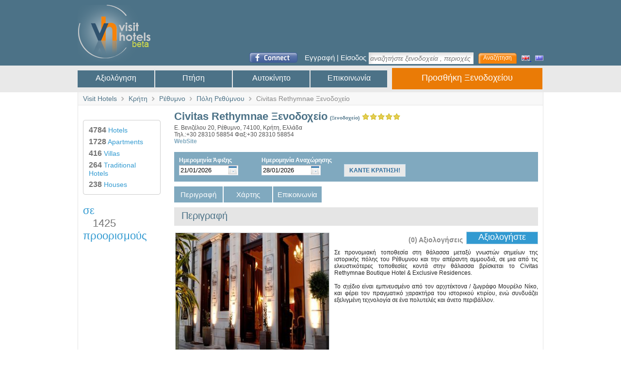

--- FILE ---
content_type: text/html; charset=utf-8
request_url: https://www.visithotels.gr/gr/816_rethymno-city_hotels/civitas-rethymnae-hotel
body_size: 63288
content:
<!DOCTYPE html PUBLIC "-//W3C//DTD XHTML 1.0 Transitional//EN" "http://www.w3.org/TR/xhtml1/DTD/xhtml1-transitional.dtd">
<html xmlns="http://www.w3.org/1999/xhtml" xmlns:fb="http://www.facebook.com/2008/fbml">
<head>
    <meta http-equiv="Content-Type" content="text/html; " />
    


<title>Civitas Rethymnae Ξενοδοχείο, Ξενοδοχείο, Πόλη Ρεθύμνου,Ρέθυμνο,Κρήτη ,Διαμονή,Ταξίδια,Διακοπές,Ελλάδα,Visit Hotels greece,κατάλυμα</title>
    <meta name="description" content="Civitas Rethymnae Ξενοδοχείο, Ξενοδοχείο, Πόλη Ρεθύμνου,Ρέθυμνο,Κρήτη ,Διαμονή,Ταξίδια,Διακοπές,Ελλάδα greece,κατάλυμα" />
    <meta name="keywords" content="Civitas Rethymnae Ξενοδοχείο, Ξενοδοχείο, Πόλη Ρεθύμνου,Ρέθυμνο,Κρήτη ,Διαμονή,Ταξίδια,Διακοπές,Ελλάδα greece,κατάλυμα" />
    <meta property="og:title" content="Civitas Rethymnae Ξενοδοχείο"/>
    <meta property="og:site_name" content="VisitHotels.gr"/>
    <meta property="og:image" content="https://www.visithotels.gr/Media/Civitas Rethymnae_816/20ff587002d39606.jpg"/>
    <meta property="og:description" content="Σε προνομιακή τοποθεσία στη θάλασσα μεταξύ γνωστών σημείων της ιστορικής πόλης τ.."/> 
	<meta property="og:type" content="hotel" />
	
<meta property="fb:admins" content="eyewide.internet.marketing" />

    <link href="/Content/Style.css" rel="stylesheet" type="text/css" />
    <link href="/Content/hotel.css" rel="stylesheet" type="text/css" />
    <link href="/Scripts/themes/redmond/jquery-ui-1.8rc3.custom.css" rel="Stylesheet" type="text/css" />
    <link href="/Scripts/themes/colorbox.css" rel="stylesheet" type="text/css" />
    <link href="/Scripts/themes/jquery.autocomplete.css" rel="stylesheet" type="text/css" />
    <link href="/Scripts/themes/ui.stars.min.css" rel="stylesheet" type="text/css" />
    
    <link rel="SHORTCUT ICON" href="/images/favicon.ico" />
	
          
          <link rel="alternate" hreflang="en" href="http://www.visithotels.gr/en/816_rethymno-city_hotels/civitas-rethymnae-hotel" />
          
	
    <script type="text/javascript" src="/Scripts/jquery-1.4.1.min.js"></script>

    <script type="text/javascript" src="/Scripts/ui.core.js"></script>

    <script type="text/javascript" src="/Scripts/ui.tabs.js"></script>

    <script type="text/javascript" src="/Scripts/ui.datepicker.js"></script>

    <script type="text/javascript" src="/Scripts/jquery.ui.datepicker-el.js"></script>

    <script type="text/javascript" src="/Scripts/jquery.colorbox-min.js"></script>

    <script type="text/javascript" src="/Scripts/MicrosoftAjax.js"></script>

    <script type="text/javascript" src="/Scripts/MicrosoftMvcAjax.js"></script>

    <script type="text/javascript" src="/Scripts/MicrosoftMvcValidation.js"></script>

    <script type="text/javascript" src="/Scripts/jquery.autocomplete.min.js"></script>

    <script type="text/javascript" src="/Scripts/ui.stars.min.js"></script>

    <script type="text/javascript" src="/Scripts/jquery.dropcaptions.js"></script>

    <script src="http://static.ak.connect.facebook.com/js/api_lib/v0.4/FeatureLoader.js.php" type="text/javascript"></script>

    <!--Google Ads-->

    <script type='text/javascript' src='http://partner.googleadservices.com/gampad/google_service.js'>

    </script>

    <script type='text/javascript'>
        GS_googleAddAdSenseService("ca-pub-2443090996049072");
        GS_googleEnableAllServices();

    </script>

    
        


  


    <script type='text/javascript'>
        GA_googleAddSlot("ca-pub-2443090996049072", "Visithotels_ATF_300x250");
        GA_googleAddSlot("ca-pub-2443090996049072", "Visithotels_ATF_Skyscraper_160x600");
        GA_googleAddSlot("ca-pub-2443090996049072", "Visithotels_AFT_728x90");
		GA_googleAddSlot("ca-pub-2443090996049072", "Visithotels_BTF_728_90");

    </script>



    <script type='text/javascript'>
        GA_googleFetchAds();

    </script>

    
    <script type="text/javascript" src="/Scripts/googleMap.js"></script>
    <script src="http://maps.google.com/maps/api/js?sensor=false" type="text/javascript"> </script>
        <!--End Google Ads-->
     
   




   
   <script type="text/javascript">

  var _gaq = _gaq || [];
  _gaq.push(['_setAccount', 'UA-4089017-25']);
  _gaq.push(['_trackPageview']);

  (function() {
    var ga = document.createElement('script'); ga.type = 'text/javascript'; ga.async = true;
    ga.src = ('https:' == document.location.protocol ? 'https://ssl' : 'http://www') + '.google-analytics.com/ga.js';
    var s = document.getElementsByTagName('script')[0]; s.parentNode.insertBefore(ga, s);
  })();

</script>
   
</head>
<body>
    <div class="HeaderSiteIn">
        <div class="Header_main">
            <a href="/">
                <img src="/images/visit_hotels_logo.png" width="150" height="117" alt="Visit Hotels.gr"
                    style="border: none; margin-top: 10px; float: left;" />
            </a>
            <div class="RightHeader">
                <div class="bannerTopSiteIn">
                   <!-- ca-pub-2443090996049072/Visithotels_AFT_728x90 -->

			        <script type='text/javascript'>
			            GA_googleFillSlot("Visithotels_AFT_728x90");

			        </script>

                </div>
<div class="TopLinksIn">
    
    
    <a title="Facebook Connect"  href="https://www.facebook.com/dialog/oauth?client_id=109375409096431&redirect_uri=https://www.visithotels.gr/authenticatefacebook/&scope=email,read_stream">
    
    <img src="/images/fConnect.png" width="99" height="21" alt="Facebook Connect" style="float: left;border-style:none;cursor:pointer;" /></a>
    <div class="registerSiteIn">
        <a href="/gr/Account/Register" title="Εγγραφή">Εγγραφή</a>
        |
        <a href="/gr/Account/LogOn?returnurl=%2Fgr%2F816_rethymno-city_hotels%2Fcivitas-rethymnae-hotel%2Freviews" title="Συνδεθείτε μέσω του λογαριασμού σας στο VisitHotels.gr">Είσοδος</a>
    </div>
    
    <div class="topsearch">
        <div class="search_in" id="search_in">
<form action="/Home/SearchPost" id="SearchForm" method="post">        <table width="100%" border="0" cellspacing="0" cellpadding="0">
            <tr>
                <td>
                    <input type="text" id="SearchTerm" placeholder="αναζητήστε ξενοδοχεία , περιοχές κλπ." class="top_menu-searchBoxIn" />
                    <input id="HiddenTerm" type="hidden" name="HiddenTerm" value="" />
                </td>
                <td>
                    <input type="submit"class="searchbtn" value="Αναζήτηση" />
                </td>
            </tr>
        </table>
</form>    
<div class="lang">
    <a href="/en/816_rethymno-city_hotels/civitas-rethymnae-hotel">
        <img src="/images/en.jpg" width="17" height="11" alt="" style="border: none;" />
    </a>
    <a href="/gr/816_rethymno-city_hotels/civitas-rethymnae-hotel">
        <img src="/images/gr.jpg" width="17" height="11" alt="" style="border: none;" />
    </a>
</div>

 
        </div>
    </div>
    
</div>

            </div>
            <br style="clear: both;" />
        </div>
    </div>
    <div class="top-buttons">
                <div class="top_main-buttons clearfix">
                            <div class="Menu">
                                        <a class="top_menu-button" href="/gr/write-your-hotel-review">Αξιολόγηση</a>
                                       <a class="top_menu-button" href="/gr/book-flight">Πτήση</a>
                                       <a class="top_menu-button" href="/gr/car-rental">Αυτοκίνητο</a>
                                       <a class="top_menu-button" href="/gr/contact">Επικοινωνία</a>
                                       <a class="top_menu-add-hotel" href="/gr/add-your-hotel">Προσθήκη Ξενοδοχείου</a>
                            </div>
                                       
                </div>
    </div>
    <div class="top_in">
        
    </div>
    <div class="container">
        <div class="main">
            <div class="top_main_bread">
            

    <div class="bread">
        <a href="/gr/greece_all-hotels">Visit Hotels</a>
            <img src="../../images/breadcrumbArrow.png" style="height: 9px; padding-left: 5px;padding-right: 5px;"/>
<a href="/gr/15_crete_all-hotels">Κρήτη </a>            <img src="../../images/breadcrumbArrow.png" style="height: 9px; padding-left: 5px;padding-right: 5px;"/>
<a href="/gr/1610_rethymnon_all-hotels">Ρέθυμνο</a>            <img src="../../images/breadcrumbArrow.png" style="height: 9px; padding-left: 5px;padding-right: 5px;"/>
<a href="/gr/2142_rethymno-city_all-hotels">Πόλη Ρεθύμνου</a>        <text><img src="../../images/breadcrumbArrow.png" style="height: 9px; padding-left: 5px;padding-right: 5px;"/></text>
Civitas Rethymnae Ξενοδοχείο
    </div>


            
        </div>
            <div class="leftCol_in">
                



                <div class="bannerBox">
                       <!-- ca-pub-2443090996049072/Visithotels_ATF_Skyscraper_160x600 -->

		                <script type='text/javascript'>
		                    GA_googleFillSlot("Visithotels_ATF_Skyscraper_160x600");

		                </script>

                </div>
<div class="stTop">
    <div class="stBot">
        <div class="stBg">
            <ul>
                    <li><a href="/en/greece_hotels"><span class="stnum">4784</span> Hotels</a></li>
                    <li><a href="/en/greece_apartments"><span class="stnum">1728</span> Apartments</a></li>
                    <li><a href="/en/greece_villas"><span class="stnum">416</span> Villas</a></li>
                    <li><a href="/en/greece_traditional-hotels"><span class="stnum">264</span> Traditional Hotels</a></li>
                    <li><a href="/en/greece_houses"><span class="stnum">238</span> Houses</a></li>
            </ul>
        </div>
    </div>
</div>

<div class="stDest">
    σε<br />
    <span class="stDestnum">1425<br />
    </span>προορισμούς
</div>

            </div>
            <div class="rightCol_in">
                <div class="content">                
                

    
<div class="hotcat" style="font-size: 22px;color: #4C7287;height: 26px;">

    

    <div style="float: left;">Civitas Rethymnae Ξενοδοχείο</div>
    <div style="font-size: 10px;float: left;padding:10px 10px 0px 5px;"> (Ξενοδοχείο) </div>
                                        <img src="/images/star.jpg" width="15" height="14" alt="star" />
                                        <img src="/images/star.jpg" width="15" height="14" alt="star" />
                                        <img src="/images/star.jpg" width="15" height="14" alt="star" />
                                        <img src="/images/star.jpg" width="15" height="14" alt="star" />
                                        <img src="/images/star.jpg" width="15" height="14" alt="star" />

</div>

<div id="book-now-text" style="font-size:12px;font-weight:normal;margin-bottom:15px;">
                                    Ε. Βενιζέλου 20, Ρέθυμνο, 74100, Κρήτη, Ελλάδα</br>
Τηλ.:+30 28310 58854  Φαξ:+30 28310 58854                                            <br/>
                                            <div url="http://www.hotelcivitas.com" style="font-size: 12px;font-weight: bold;">
                                                        <a href="http://www.hotelcivitas.com" target=_blank style="color: #80A9BF !IMPORTANT;text-decoration:none">WebSite</a>
                                            </div>
</div> 
 

    <div class="ui-tabs-nav ui-helper-clearfix book-now book-box-design">
    <div>
    <label for="">Ημερομηνία Άφιξης</label>
    <input id="BookArrivalDate" name="BookArrivalDate" readonly="readonly" type="text" value="21/01/2026" />
    </div>
    <div>
    <label for="">Ημερομηνία Αναχώρησης</label>
    <input id="BookDepartureDate" name="BookDepartureDate" readonly="readonly" type="text" value="28/01/2026" />
    </div>
    <div id="book-now-link">
    <a id="book_now" target="_blank">ΚΑΝΤΕ ΚΡΑΤΗΣΗ!</a>
    </div>
    </div>

    
    <script type="text/javascript">
         function placeInfoWindow(location, InfoText,map) 
         { 
              var marker = new google.maps.Marker({
                position: location,
                animation: google.maps.Animation.DROP,
                map: map
              });

              var infowindow = new google.maps.InfoWindow({
                content: InfoText
              });
      
                infowindow.open(map, marker); 
              google.maps.event.addListener(marker, 'click', function() {
                    infowindow.open(map, marker); 
            });
         } 
         

        $(document).ready(function () {

            $(".facIcon").hover(function(){
                 $(this).next().fadeIn(200);
            },function(){
                 $(this).next().hide();
            } );

            $(".hotelBookListOffer").click(function(){
                var link = $(this).find("a");
                window.open(link.attr('href'), "_blank");
            });

            $("#hotel-map-box2").hide();
            $("#hotel-map-box").hide();
            $("#hotel-offers-box").hide();
            $(".see_more_photos-button").click(function () {

               // $("#see_more_photos-id").click();
            });
            var text = "";
            
            $(".hotel-tab").click(function () {
                var productId = $(this).attr('class');
                if (productId == 'hotel-tab tab-description') {
                    $("#hotel-map-box").hide();
                    $("#hotel-contact-box").hide();
                    $("#hotel-website-box").hide();
                    $("#hotel-map-box2").hide();
                    $("#hotel-offers-box").hide();
                    $("#hotel-accommodation-box").hide();
                    $(".hotelFacilities").show();
                    $(".hotelReviewsGeneral").show();
                    $("#hotel-dining-box").hide();

                    
                    text="Περιγραφή";
                    

                    $("#mainTitle").text(text);
                    $("#hotel-description-box").show();

                }
                else if (productId == 'hotel-tab tab-map') {
                            $("#hotel-description-box").hide();
                            $("#hotel-contact-box").hide();
                            $("#hotel-website-box").hide();
                            $("#hotel-map-box2").hide();
                            $("#hotel-map-box").show();
                            $("#hotel-offers-box").hide();
                            $("#hotel-accommodation-box").hide();
                            $(".hotelFacilities").show();
                            $(".hotelReviewsGeneral").show();
                            $("#hotel-dining-box").hide();

                            
                            text="Χάρτης";
                            

                            $("#mainTitle").text(text);

                            
                            var latlng = new google.maps.LatLng(35.36751306152791,24.477903842926025);
                            
                            var settings = {
                                zoom: 15,
                                center: latlng,
                                mapTypeId: google.maps.MapTypeId.ROADMAP
                            };
                            var map = new google.maps.Map(document.getElementById("map_canvas"), settings);
var InfoText = CreateInfoTextHotel('<img alt="Civitas Rethymnae Ξενοδοχείο" src="/imagegen.ashx?image=/Media/Civitas Rethymnae_816/20ff587002d39606.jpg&amp;width=99" class = "hotelImgIn"/>', "Civitas Rethymnae Ξενοδοχείο", "Ε. Βενιζέλου 20, Ρέθυμνο, 74100, Κρήτη, Ελλάδα");placeInfoWindow(new google.maps.LatLng(35.36751306152791,24.477903842926025), InfoText,map);                            
                            
                            
                            google.maps.event.trigger(map, "resize");
                            map.setCenter(latlng);
                            
                }
                else if (productId == 'hotel-tab tab-website') {
                        window.open($(this).attr("url")); 
                        event.preventDefault();
                        
                }
                else if (productId == 'hotel-tab tab-contact') {
                            $("#hotel-description-box").hide();
                            $("#hotel-map-box").hide();
                            $("#hotel-website-box").hide();
                            $("#hotel-map-box2").hide();
                            $("#hotel-offers-box").hide();
                            $("#hotel-accommodation-box").hide();
                            $(".hotelFacilities").hide();
                            $(".hotelReviewsGeneral").hide();
                            $("#hotel-dining-box").hide();
                            
                            text="Επικοινωνία";
                            

                            $("#mainTitle").text(text);
                            $("#hotel-contact-box").show();
                         
                }
                else if (productId == 'hotel-tab hotel-around-tab') {
                            var markers = [];
                            var y =1;

                            function placeInfoWindow2(location, InfoText,map) 
                                { 
                                    var ic = "/images/Google_Map/hotel.png";

                                    setTimeout(function() {
                                        var marker = new google.maps.Marker({
                                        position: location,
                                        map: map,
                                        animation: google.maps.Animation.DROP,
                                        icon: "/images/Google_Map/hotel.png"
                                        });

                                        var infowindow = new google.maps.InfoWindow({
                                        content: InfoText
                                        });
      
                                        google.maps.event.addListener(marker, 'click', function() {
                                            if (openedInfoWindow != null) openedInfoWindow.close();
                                            infowindow.open(map, marker); 
              
                                                openedInfoWindow = infowindow;
                                                google.maps.event.addListener(infowindow, 'closeclick', function() {
                                                    openedInfoWindow = null;
                                                });
                                        });

                                    }, y * 80);
                                    y++;
                                    
                                    
                            }     


                            $("#hotel-description-box").hide();
                            $("#hotel-contact-box").hide();
                            $("#hotel-website-box").hide();
                            $("#hotel-map-box").hide();
                            $("#hotel-offers-box").hide();
                            $("#hotel-accommodation-box").hide();
                            $(".hotelFacilities").hide();
                            $(".hotelReviewsGeneral").hide();
                            $("#hotel-dining-box").hide();

                            $("#hotel-map-box2").show();
                                    var openedInfoWindow = null;
                                        
   
                                        var map = new google.maps.Map(document.getElementById('map_canvas2'), {
                                            mapTypeId: google.maps.MapTypeId.ROADMAP
                                        });
       

                                        var bounds = new google.maps.LatLngBounds();
       
                                                                    var points = [
                                            
new google.maps.LatLng(35.36549204147868,24.48302149772644),new google.maps.LatLng(35.35230605,24.47951317),new google.maps.LatLng(35.36741245,24.47539330),new google.maps.LatLng(35.36751306152791,24.477903842926025),new google.maps.LatLng(35.364424642506165,24.45430040359497),new google.maps.LatLng(35.371546201367934,24.474840760231018),new google.maps.LatLng(35.36273602,24.47067261),new google.maps.LatLng(35.366743,24.480071),new google.maps.LatLng(35.366218214679776,24.488847255706787),new google.maps.LatLng(35.3697458,24.474337),new google.maps.LatLng(35.37028204,24.47037220),new google.maps.LatLng(35.36846668545188,24.47504460811615),new google.maps.LatLng(35.36511583,24.47462082),new google.maps.LatLng(35.36553579,24.47410583),new google.maps.LatLng(35.366546302839055,24.488106966018677),new google.maps.LatLng(35.364362,24.482155),new google.maps.LatLng(35.36721560,24.47341919),new google.maps.LatLng(35.36536955378887,24.49078917503357),new google.maps.LatLng(35.36953841,24.47355062),new google.maps.LatLng(35.36788926,24.47647154),new google.maps.LatLng(35.352390820740304,24.43466529250145),new google.maps.LatLng(35.36966526,24.47557569),new google.maps.LatLng(35.364362,24.482155),new google.maps.LatLng(35.357366,24.440975),new google.maps.LatLng(35.37016393318904,24.475157260894775),new google.maps.LatLng(35.36912284,24.47230339),                                            
                                                ];
                                            
var InfoText = CreateInfoTextClear('<img alt="Astali Hotel" src="/imagegen.ashx?image=/Media/Astali Hotel_4472/cb7677bb5cc13141.jpg&amp;width=99" class = "hotelImgIn"/>', "/gr/4472_rethymno-city_hotels/astali-hotel", "Astali Hotel", "Γ.Παπανδρέου 1, Ρέθυμνο, 74100, Ελλάδα ");
placeInfoWindow2(new google.maps.LatLng(35.36549204147868,24.48302149772644), InfoText,map);
var InfoText = CreateInfoTextClear('<img alt="Avli Lounge Apartments Yades Hotels" src="/imagegen.ashx?image=/Media/Avli Lounge Apartments_1056/bff53fca75deb3a2.jpg&amp;width=99" class = "hotelImgIn"/>', "/gr/1056_rethymno-city_apartments/avli-lounge-apartments-yades-hotels", "Avli Lounge Apartments Yades Hotels", "Ξανθουδίδου 22 & Ραδαμανθιος, 741 00, Ρέθυμνο");
placeInfoWindow2(new google.maps.LatLng(35.35230605,24.47951317), InfoText,map);
var InfoText = CreateInfoTextClear('<img alt="Casa Moazzo Suites & Apartments" src="/imagegen.ashx?image=/Media/Casa Moazzo suites _ apartments_1410/82d9359baa65f772.jpg&amp;width=99" class = "hotelImgIn"/>', "/gr/1410_rethymno-city_hotels/casa-moazzo-suites-apartments", "Casa Moazzo Suites & Apartments", "Τομπάζη 57 (πλατεία Μητροπόλεως), Ρέθυμνο");
placeInfoWindow2(new google.maps.LatLng(35.36741245,24.47539330), InfoText,map);
var InfoText = CreateInfoTextClear('<img alt="Civitas Rethymnae Ξενοδοχείο" src="/imagegen.ashx?image=/Media/Civitas Rethymnae_816/20ff587002d39606.jpg&amp;width=99" class = "hotelImgIn"/>', "/gr/816_rethymno-city_hotels/civitas-rethymnae-hotel", "Civitas Rethymnae Ξενοδοχείο", "Ε. Βενιζέλου 20, Ρέθυμνο, 74100, Κρήτη, Ελλάδα");
placeInfoWindow2(new google.maps.LatLng(35.36751306152791,24.477903842926025), InfoText,map);
var InfoText = CreateInfoTextClear('<img alt="Delfini Beach Hotel" src="/imagegen.ashx?image=/Media/Delfini Beach Hotel_4482/9715334dc3c24d79.jpg&amp;width=99" class = "hotelImgIn"/>', "/gr/4482_rethymno-city_hotels/delfini-beach-hotel", "Delfini Beach Hotel", "Σταμαθιουδάκη 89, Ρέθυμνο, 74100, Ελλάδα");
placeInfoWindow2(new google.maps.LatLng(35.364424642506165,24.45430040359497), InfoText,map);
var InfoText = CreateInfoTextClear('<img alt="Hotel Ideon" src="/imagegen.ashx?image=/Media/Hotel Ideon_4474/1d8388e37f0edc15.jpg&amp;width=99" class = "hotelImgIn"/>', "/gr/4474_rethymno-city_hotels/hotel-ideon", "Hotel Ideon", "Πλ.Πλαστήρα 10, Ρέθυμνο, 74100, Ελλάδα");
placeInfoWindow2(new google.maps.LatLng(35.371546201367934,24.474840760231018), InfoText,map);
var InfoText = CreateInfoTextClear('<img alt="Kriti Beach Hotel" src="/imagegen.ashx?image=/Media/Kriti Beach Hotel_549/51193-kritibeach.jpg&amp;width=99" class = "hotelImgIn"/>', "/gr/549_rethymno-city_apartments/kriti-beach-hotel", "Kriti Beach Hotel", "A. Παπαναστασίου 18, 74100 Ρέθυμνο, Κρήτη");
placeInfoWindow2(new google.maps.LatLng(35.36273602,24.47067261), InfoText,map);
var InfoText = CreateInfoTextClear('<img alt="Kyma Beach Hotel" src="/imagegen.ashx?image=/Media/Kyma Beach Hotel_550/51302-kyma.jpg&amp;width=99" class = "hotelImgIn"/>', "/gr/550_rethymno-city_hotels/kyma-beach-hotel", "Kyma Beach Hotel", "Πλατεία Αγνώστου Στρατιώτη, 74100 Ρέθυμνο, Κρήτη");
placeInfoWindow2(new google.maps.LatLng(35.366743,24.480071), InfoText,map);
var InfoText = CreateInfoTextClear('<img alt="Leonidas Hotel & Apartments " src="/imagegen.ashx?image=/Media/Leonidas Hotel _ Apartments _8117/94124a8ee7a938a8.jpg&amp;width=99" class = "hotelImgIn"/>', "/gr/8117_rethymno-city_hotels/leonidas-hotel-apartments", "Leonidas Hotel & Apartments ", "Μιχαήλ Παπαδάκη 4, Ρέθυμνο Πόλη, 74100, Ελλάδα");
placeInfoWindow2(new google.maps.LatLng(35.366218214679776,24.488847255706787), InfoText,map);
var InfoText = CreateInfoTextClear('<img alt="Palazzo Rimondi Exclusive Suites" src="/imagegen.ashx?image=/Media/PALAZZO RIMONDI EXCLUSIVE SUITES_2219/a5c233321862a158.jpg&amp;width=99" class = "hotelImgIn"/>', "/gr/2219_rethymno-city_hotels/palazzo-rimondi-exclusive-suites", "Palazzo Rimondi Exclusive Suites", "Ξανθουδίδου 21 & Χαριλάου Τρικούπη 16, Ρέθυμνο, Κρήτη");
placeInfoWindow2(new google.maps.LatLng(35.3697458,24.474337), InfoText,map);
var InfoText = CreateInfoTextClear('<img alt="Eξωτερική Άποψη" src="/imagegen.ashx?image=/Media/Palazzo Vecchio Exclusive Residence_5873/cf28174015185dbb.jpg&amp;width=99" class = "hotelImgIn"/>', "/gr/5873_rethymno-city_hotels/palazzo-vecchio-exclusive-residence", "Palazzo Vecchio Exclusive Residence", "Ηρώων Πολυτεχνείου & Μελισσινού");
placeInfoWindow2(new google.maps.LatLng(35.37028204,24.47037220), InfoText,map);
var InfoText = CreateInfoTextClear('<img alt="Pepi Studios" src="/imagegen.ashx?image=/Media/Pepi Studios_4476/90c71b44254e9746.jpg&amp;width=99" class = "hotelImgIn"/>', "/gr/4476_rethymno-city_apartments/pepi-studios", "Pepi Studios", "Τσουδερών 22, Ρέθυμνο, 74100, Ελλάδα ");
placeInfoWindow2(new google.maps.LatLng(35.36846668545188,24.47504460811615), InfoText,map);
var InfoText = CreateInfoTextClear('<img alt="Plaza Spa Apartments Grecotel" src="/imagegen.ashx?image=/Media/Plaza Spa Apartments Grecotel_956/80d97694c4ad36ad.jpg&amp;width=99" class = "hotelImgIn"/>', "/gr/956_rethymno-city_apartments/plaza-spa-apartments-grecotel", "Plaza Spa Apartments Grecotel", "Άρη Βελουχιώτη 60, Ρέθυμνο,  Κρήτη, 74100");
placeInfoWindow2(new google.maps.LatLng(35.36511583,24.47462082), InfoText,map);
var InfoText = CreateInfoTextClear('<img alt="Πισίνα" src="/imagegen.ashx?image=/Media/Porto Rethymno_842/336511af29b30f57.jpg&amp;width=99" class = "hotelImgIn"/>', "/gr/842_rethymno-city_hotels/porto-rethymno", "Porto Rethymno", "Σικελιανού & Βενιζέλου 52A, 74100, Ρέθυμνο, Κρήτη, Ελλάδα");
placeInfoWindow2(new google.maps.LatLng(35.36553579,24.47410583), InfoText,map);
var InfoText = CreateInfoTextClear('<img alt="Poseidon Hotel" src="/imagegen.ashx?image=/Media/Poseidon Hotel_4477/7b0b58a2d809b230.jpg&amp;width=99" class = "hotelImgIn"/>', "/gr/4477_rethymno-city_hotels/poseidon-hotel", "Poseidon Hotel", "Βενιζέλου 61,  Ρέθυμνο, 74100, Ελλάδα ");
placeInfoWindow2(new google.maps.LatLng(35.366546302839055,24.488106966018677), InfoText,map);
var InfoText = CreateInfoTextClear('<img alt="Rimondi Estate" src="/imagegen.ashx?image=/Media/Rimondi Estate_3297/21c00fc91a3cb174.jpg&amp;width=99" class = "hotelImgIn"/>', "/gr/3297_rethymno-city_hotels/rimondi-estate", "Rimondi Estate", "Ξανθουδίδου 10, 74100 Ρέθυμνο, Κρήτη");
placeInfoWindow2(new google.maps.LatLng(35.364362,24.482155), InfoText,map);
var InfoText = CreateInfoTextClear('<img alt="Εξωτερική Λήψη" src="/imagegen.ashx?image=/Media/Rithymna Beach_841/3159de7a701229c7.jpg&amp;width=99" class = "hotelImgIn"/>', "/gr/841_rethymno-city_hotels/rithymna-beach", "Rithymna Beach", "Τ.Κ. 23, 74100, Ρέθυμνο, Κρήτη, Ελλάδα");
placeInfoWindow2(new google.maps.LatLng(35.36721560,24.47341919), InfoText,map);
var InfoText = CreateInfoTextClear('<img alt="Theartemis Palace" src="/imagegen.ashx?image=/Media/Theartemis Palace_4478/5341ef6a2741869b.jpg&amp;width=99" class = "hotelImgIn"/>', "/gr/4478_rethymno-city_hotels/theartemis-palace", "Theartemis Palace", "Πορταλίου 26, Ρέθυμνο, 74100, Ελλάδα ");
placeInfoWindow2(new google.maps.LatLng(35.36536955378887,24.49078917503357), InfoText,map);
var InfoText = CreateInfoTextClear('<img alt="Veneto Hotel" src="/imagegen.ashx?image=/Media/Veneto Hotel_1412/e536f0c476722157.jpg&amp;width=99" class = "hotelImgIn"/>', "/gr/1412_rethymno-city_hotels/veneto-hotel", "Veneto Hotel", "Επιμενίδου 4, Ρέθυμνο, 74100, ΚΡΗΤΗ");
placeInfoWindow2(new google.maps.LatLng(35.36953841,24.47355062), InfoText,map);
var InfoText = CreateInfoTextClear('<img alt="Vetera Boutique Ξενοδοχείο" src="/imagegen.ashx?image=/Media/Vetera_1156/e4f9a8eef8ef3b2f.jpg&amp;width=99" class = "hotelImgIn"/>', "/gr/1156_rethymno-city_hotels/vetera-boutique-hotel", "Vetera Boutique Ξενοδοχείο", "Καστρινογιαννάκη, Ρέθυμνο, 74 100");
placeInfoWindow2(new google.maps.LatLng(35.36788926,24.47647154), InfoText,map);
var InfoText = CreateInfoTextClear('<img alt="ΞΕΝΟΔΟΧΕΙΟ ΚΑΛΛΕΡΓΗ" src="/imagegen.ashx?image=/Media/CALERGI RESIDENCE_7673/13a54288d32836d6.jpg&amp;width=99" class = "hotelImgIn"/>', "/gr/7673_rethymno-city_hotels/calergi-residence", "ΞΕΝΟΔΟΧΕΙΟ ΚΑΛΛΕΡΓΗ", "ΑΤΣΙΠΟΠΟΥΛΟ ΡΕΘΥΜΝΟ 74100");
placeInfoWindow2(new google.maps.LatLng(35.352390820740304,24.43466529250145), InfoText,map);
var InfoText = CreateInfoTextClear('<img alt="Ξενοδοχείο Λεο" src="/imagegen.ashx?image=/Media/Leo Hotel_1413/c170a4713fa204ae.jpg&amp;width=99" class = "hotelImgIn"/>', "/gr/1413_rethymno-city_hotels/leo-hotel", "Ξενοδοχείο Λεο", "Βαφέ 2-4 κ Αρκαδίου, Παλιά Πόλη, 74 100, ΡΕΘΥΜΝΟ");
placeInfoWindow2(new google.maps.LatLng(35.36966526,24.47557569), InfoText,map);
var InfoText = CreateInfoTextClear('<img alt="Ξενοδοχείο Μύθος" src="/imagegen.ashx?image=/Media/Mythos Suites_3304/12a06799cd724328.jpg&amp;width=99" class = "hotelImgIn"/>', "/gr/3304_rethymno-city_hotels/mythos-suites", "Ξενοδοχείο Μύθος", "Καραολή 12, 74100 Ρέθυμνο, Κρήτη");
placeInfoWindow2(new google.maps.LatLng(35.364362,24.482155), InfoText,map);
var InfoText = CreateInfoTextClear('<img alt="Ξενοδοχείο Πάνθεον" src="/imagegen.ashx?image=/Media/Pantheon Hotel_5524/d4a41de48fdbc82c.jpg&amp;width=99" class = "hotelImgIn"/>', "/gr/5524_rethymno-city_hotels/pantheon-hotel", "Ξενοδοχείο Πάνθεον", "Ατσιπόπουλο, 74100 Ρέθυμνο, Κρήτη");
placeInfoWindow2(new google.maps.LatLng(35.357366,24.440975), InfoText,map);
var InfoText = CreateInfoTextClear('<img alt="Μπροστινή όψη" src="/imagegen.ashx?image=/Media/Nakli traditional guesthouse_1820/871583c4a3a55683.jpg&amp;width=99" class = "hotelImgIn"/>', "/gr/1820_rethymno-city_traditional-hotels/nakli-traditional-guesthouse", "Παραδοσιακός Ξενώνας Νάκλι", "Μοσχοβίτη 24-26, Ρέθυμνο");
placeInfoWindow2(new google.maps.LatLng(35.37016393318904,24.475157260894775), InfoText,map);
var InfoText = CreateInfoTextClear('<img alt="Κύρια Εικόνα" src="/imagegen.ashx?image=/Media/Casa Vitae Hotel_1789/136087c6097b44e8.jpg&amp;width=99" class = "hotelImgIn"/>', "/gr/1789_rethymno-city_hotels/casa-vitae-hotel", "Το Σπίτι της Ζωής", "Ν. Πατελάρου 3, Παλιά Πόλη");
placeInfoWindow2(new google.maps.LatLng(35.36912284,24.47230339), InfoText,map);
                                                
                                                
                                                google.maps.event.trigger(map, "resize");
                                                
                                                // Extend bounds with each point
                                                for (var i = 0; i < points.length; i++) {
                                                    bounds.extend(points[i]);
                                                }

                                                // Apply fitBounds
                                                map.setCenter(bounds.getCenter()); 
                                                if (points.length<2) {
                                                    map.setZoom(13);
                                                }
                                                else{
                                                map.fitBounds(bounds);
                                                }

                                                
                                     
                }
                else if (productId == 'hotel-tab tab-offers') {
                    $("#hotel-description-box").hide();
                    $("#hotel-map-box").hide();
                    $("#hotel-contact-box").hide();
                    $("#hotel-website-box").hide();
                    $("#hotel-map-box2").hide();
                    $("#hotel-accommodation-box").hide();
                    $(".hotelFacilities").hide();
                    $(".hotelReviewsGeneral").hide();
                    $("#hotel-dining-box").hide();
                    
                    text="Προσφορές";
                    

                    $("#mainTitle").text(text);
                    $("#hotel-offers-box").show();

                }
                else if (productId == 'hotel-tab tab-accommodation') {
                    $("#hotel-description-box").hide();
                    $("#hotel-map-box").hide();
                    $("#hotel-contact-box").hide();
                    $("#hotel-website-box").hide();
                    $("#hotel-map-box2").hide();
                    $("#hotel-offers-box").hide();
                    $("#hotel-dining-box").hide();
                    $(".hotelReviewsGeneral").show();
                    
                    
                    text="Διαμονή";
                    

                    $("#mainTitle").text(text);
                    $("#hotel-accommodation-box").show();

                }
                else if (productId == 'hotel-tab tab-dining') {
                    $("#hotel-description-box").hide();
                    $("#hotel-map-box").hide();
                    $("#hotel-contact-box").hide();
                    $("#hotel-website-box").hide();
                    $("#hotel-map-box2").hide();
                    $("#hotel-offers-box").hide();
                    $(".hotelReviewsGeneral").hide();
                    $("#hotel-accommodation-box").hide();
                    $(".hotelFacilities").hide();
                    
                    text="Εστίαση";
                    

                    $("#mainTitle").text(text);
                    $("#hotel-dining-box").show();

                }

                
                if ($(".hotel-around-tab").hasClass("active")) {
                    $(".hotel-around-tab").removeClass("active");
                }
                else if ($(".tab-map").hasClass("active")) {
                    $(".tab-map").removeClass("active");
                }
                else if ($(".tab-description").hasClass("active")) {
                    $(".tab-description").removeClass("active");
                }
                else if ($(".tab-contact").hasClass("active")) {
                    $(".tab-contact").removeClass("active");
                }
                else if ($(".tab-website").hasClass("active")) {
                    $(".tab-website").removeClass("active");
                }
                else if ($(".tab-offers").hasClass("active")) {
                    $(".tab-offers").removeClass("active");
                }
                else if ($(".tab-accommodation").hasClass("active")) {
                    $(".tab-accommodation").removeClass("active");
                }
                else if ($(".tab-dining").hasClass("active")) {
                    $(".tab-dining").removeClass("active");
                }
                $(this).addClass("active");
            });


        });
        </script>
        <div class="hotel-tabs"> 
                    
                        <div class="hotel-tab tab-description active">
                                <div class="hotel-tab-description">
                                    Περιγραφή
                                </div>
                        </div>

                            <div class="hotel-tab tab-map">
                                    <div class="hotel-tab-map">
                                        Χάρτης
                                    </div>
                            </div>
                            
                    
                    
                            <div class="hotel-tab tab-contact">
                                    <div class="hotel-tab-contact">
                                        Επικοινωνία
                                    </div>
                            </div>
                    </div>
                    
<div class="hotelInform">
    
    <div class="clearfix">
        <div class="TitleBg" >
                    <div class="Title" id="mainTitle"> Περιγραφή </div>
                    
                    
                   
        </div>
        
        <div class="hotel-showBox" id="hotel-map-box" style="display:none">
                    <div id="map_canvas" style="width:705px; height:500px"></div>        
        </div>

        <div class="hotel-showBox" id="hotel-map-box2" style="display:none">
                    <div id="map_canvas2" style="width:705px; height:500px"></div>        
        </div>
        
        <div id="hotel-contact-box" class="hotel-showBox" style="display:none">
            <h2>
                Φόρμα Επικοινωνίας</h2>
            <p>
                Επικοινωνήστε απευθείας με το ξενοδοχειο γρήγορα και εύκολα συμπληρώνοντας τώρα την παρακάτω φόρμα.</p>
<form action="/Hotel/HotelContact?id=816" id="contactForm" method="post" onclick="Sys.Mvc.AsyncForm.handleClick(this, new Sys.UI.DomEvent(event));" onsubmit="Sys.Mvc.AsyncForm.handleSubmit(this, new Sys.UI.DomEvent(event), { insertionMode: Sys.Mvc.InsertionMode.replace, httpMethod: &#39;Post&#39;, loadingElementId: &#39;send-ajax-loading&#39;, updateTargetId: &#39;updateID&#39;, onSuccess: Function.createDelegate(this, myCallBack) });">            <table class="contactForm" width="100%" cellspacing="2" cellpadding="0" border="0"
                align="center" style="text-align: left;">
                <tbody>
                    <tr>
                        <td width="24%" valign="middle">
                            Όνομα:
                        </td>
                        <td valign="middle" align="left">
                            <input id="firstname" name="firstname" style="width: 160px;" type="text" value="" />&nbsp;<font color="#ff0000">*</font>
                        </td>
                    </tr>
                    <tr>
                        <td valign="middle">
                            Επώνυμο:
                        </td>
                        <td valign="middle" align="left">
                            <input id="lastname" name="lastname" style="width: 160px;" type="text" value="" />&nbsp;<font color="#ff0000">*</font>
                        </td>
                    </tr>
                    <tr>
                        <td valign="middle">
                            Email:
                        </td>
                        <td valign="middle" align="left">
                            <input id="email" name="email" style="width: 160px;" type="text" value="" />&nbsp;<font color="#ff0000">*</font>
                        </td>
                    </tr>
                    <tr>
                        <td valign="middle">
                            Ημερομηνία Άφιξης:
                        </td>
                        <td valign="middle" align="left">
                            <input id="ArrivalDate" name="ArrivalDate" style="width:140px;" type="text" value="" />
                        </td>
                    </tr>
                    <tr>
                        <td valign="middle">
                            Ημερομηνία Αναχώρησης:
                        </td>
                        <td valign="middle" align="left">
                            <input id="DepartureDate" name="DepartureDate" style="width:140px;" type="text" value="" />
                        </td>
                    </tr>
                    <tr> 
                          <td> <input name="Baddress" id="Baddress" type="text" style="display: none;" value="" /> </td> </tr><tr>
                          <td> <input name="BtypeE" id="BtypeE" type="text" style="display: none;" value="Please Choose Select" /> </td>
                    </tr>
                    <!--
                    <tr>
                        <td valign="middle">
                            <img src="/AntiBotImage.ashx" id="captcha" alt="CAPTCHA" width="130"/> <a id="captcha-refresh" href="#"><img id="icon-refresh" border="0" alt="" width="16" height="16" src="/images/icon-refresh.png" align="bottom" style="padding-bottom:5px;"/></a>
                        </td>
                        <td valign="middle" align="left">
                            
                        </td>
                    </tr>
                    -->
                    <tr>
                        <td valign="middle" style="padding-top: 5px;" colspan="2">
                            Σχόλια:
                        </td>
                    </tr>
                    
                    <tr>
                        <td valign="middle" align="left" colspan="2">
                            <textarea cols="20" id="comments" name="comments" rows="5" style="width: 320px;">
</textarea>
                        </td>
                    </tr>
                    <tr>
                        <td valign="middle" style="padding-top: 5px; padding-left: 72px;" colspan="2">
                            <i>"Τα πεδία με<font color="#ff0000">*</font>
                                είναι υποχρεωτικά"</i>
                        </td>
                    </tr>
                    <tr>
                        <td valign="middle" style="padding-left: 72px;" colspan="2">
                            <input type="submit" class="btn" value="Αποστολή"
                                name="Submit" />&nbsp;<input type="reset" class="btn" value="Καθαρισμός"
                                    id="clear2" name="clear" />
                            <img style="display: none; padding-top: 10px;" src="/images/ajax-loader_2.gif" alt="spinner" id="send-ajax-loading" />
                        </td>
                    </tr>
                </tbody>
            </table>
</form>            <p id="updateID">
            </p>
        </div>
        
        <div class="hotel-showBox" id="hotel-offers-box" style="display:none">
        </div>
        
        
        <div class="hotel-showBox" id="hotel-accommodation-box" style="display:none">
        </div>
        

        <div class="hotel-showBox" id="hotel-dining-box" style="display:none">
        </div>
        

            
        <div class="hotel-showBox" id="hotel-description-box">
            <div style="float: left;width: 320px;">
                <table width="100%" border="0" cellspacing="1" cellpadding="1" >
                        <tr>
                            <td colspan="4">
<a id="firstPhoto" rel="imageLibrary" href="/Media/Civitas Rethymnae_816/20ff587002d39606.jpg" class="imageLibrary cboxElement"><img alt="Civitas Rethymnae Ξενοδοχείο" src="/imagegen.ashx?image=/Media/Civitas Rethymnae_816/20ff587002d39606.jpg&amp;width=318&amp;height=252" class = "hotelImgHotelView"/></a>                            </td>
                        </tr>
                        <tr>
<td width=25%><a rel="imageLibrary" href="/Media/Civitas Rethymnae_816/480764bdec895fca.jpg" class="imageLibrary"> <img alt="Εσωτερική Λήψη" src="/imagegen.ashx?image=/Media/Civitas Rethymnae_816/480764bdec895fca.jpg&amp;width=100" class = "none"/></a></td><td width=25%><a rel="imageLibrary" href="/Media/Civitas Rethymnae_816/4031dd9de603e9ce.jpg" class="imageLibrary"> <img alt="Δωμάτιο" src="/imagegen.ashx?image=/Media/Civitas Rethymnae_816/4031dd9de603e9ce.jpg&amp;width=100" class = "none"/></a></td><td width=25%><a rel="imageLibrary" href="/Media/Civitas Rethymnae_816/867153d879837733.jpg" class="imageLibrary"> <img alt="Civitas Rethymnae Ξενοδοχείο" src="/imagegen.ashx?image=/Media/Civitas Rethymnae_816/867153d879837733.jpg&amp;width=100" class = "none"/></a></td><td width=25%><a rel="imageLibrary" href="/Media/Civitas Rethymnae_816/db2f36f51f9d90fe.png" class="imageLibrary"> <img alt="Civitas Rethymnae Ξενοδοχείο" src="/imagegen.ashx?image=/Media/Civitas Rethymnae_816/db2f36f51f9d90fe.png&amp;width=100" class = "none"/></a></td><tr><td colspan="4" class="see_more_photos-button"><a id="see_more_photos-id" rel="imageLibrary" href="/Media/Civitas Rethymnae_816/f8c52dff30409fe8.jpg" class="imageLibrary"> See More Photos </a></td></tr><div style="display:none"><a rel="imageLibrary" href="/Media/Civitas Rethymnae_816/ed2f0c32dc3eb855.png" class="imageLibrary"> <img alt="Civitas Rethymnae Ξενοδοχείο" src="/imagegen.ashx?image=/Media/Civitas Rethymnae_816/ed2f0c32dc3eb855.png&amp;width=100" class = "none"/></a></div><div style="display:none"><a rel="imageLibrary" href="/Media/Civitas Rethymnae_816/d6ca04e69a7145f2.png" class="imageLibrary"> <img alt="Civitas Rethymnae Ξενοδοχείο" src="/imagegen.ashx?image=/Media/Civitas Rethymnae_816/d6ca04e69a7145f2.png&amp;width=100" class = "none"/></a></div>                        </tr>
                </table>
                </br>
                            <div class="social_buttons"><a href="https://www.facebook.com/pages/Civitas-Rethymnae-Boutique-Hotel-Exclusive-Residences-in-Crete/155894884472712" target="_blank"><img alt="Facebook" src="/images/Social/facebook.png" style="width:35px;height:35px;" class="none"></a></div>
            </div>
            <!--<ul class="ui-tabs-nav ui-helper-reset ui-helper-clearfix ui-widget-header ui-corner-all">
                <li class="ui-state-default ui-corner-top ui-tabs-selected ui-state-active"><a href="#information"><span>
                    Περιγραφή</span></a></li>
                <li class="ui-corner-top ui-state-default"><a href="#photos-videos"><span>
                    Φωτογραφίες</span></a></li>
                <li class="ui-state-default ui-corner-top"><a href="#map"><span>
                    Χάρτης</span></a></li>
                <li class="ui-state-default ui-corner-top"><a href="#contact"><span>
                    Επικοινωνία</span></a></li>
            </ul>-->
        

            <div id="information" class="ui-tabs-panel ui-widget-content" style="float:right;width:420px;text-align:justify;">
        
                <div class="revBg" style="width: 420px;margin-bottom: 10px;">
                
                    <div class="revBut"style="float: right;">
                        <a href="/gr/816_rethymno-city_hotels/civitas-rethymnae-hotel/reviews/add" id="review_link">Αξιολογήστε</a>
                    </div>
                    <span style="font-size:14px;color:#888;font-weight:900;float: right;padding-top: 9px;padding-right: 7px;">
                    (0)&nbsp;Αξιολογήσεις
                    </span>
                </div>

                       
                            <p>
                                Σε προνομιακή τοποθεσία στη θάλασσα μεταξύ γνωστών σημείων της ιστορικής πόλης του Ρέθυμνου και την απέραντη αμμουδιά, σε μια από τις ελκυστικότερες τοποθεσίες κοντά στην θάλασσα βρίσκεται το Civitas Rethymnae Boutique Hotel & Exclusive Residences. <br /><br />Το σχέδιο είναι εμπνευσμένο από τον αρχιτέκτονα / ζωγράφο Μουρέλο Νίκο, και φέρει τον πραγματικό χαρακτήρα του ιστορικού κτιρίου, ενώ συνδυάζει εξελιγμένη τεχνολογία σε ένα πολυτελές και άνετο περιβάλλον.
                            </p>
                        <iframe src="http://www.facebook.com/plugins/like.php?href=https%3a%2f%2fwww.visithotels.gr%2fgr%2f816_rethymno-city_hotels%2fcivitas-rethymnae-hotel&amp;layout=standard&amp;show_faces=false&amp;width=400&amp;action=like&amp;colorscheme=light" scrolling="no" frameborder="0" allowTransparency="true" style="border:none; overflow:hidden; width:350px; height:25px"></iframe>
            
            </div>
        </div>
            <div class="Box hotelFacilities" style="float: left;margin: 10px 0 0 0; width: 100%;">
                <div class="TitleBg">
                    <div class="Title">
                        Παροχές Ξενοδοχείου</div>
                </div>
                <table width="100%" border="0" cellspacing="0" cellpadding="0" class="facilities">
<tr>                        <td>
                            &bull;&nbsp;24-Ωρες Υποδοχή / Ρεσεψιόν
                        </td>
                        <td>
                            &bull;&nbsp;Μπάρ Εστιατόριο
                        </td>
                        <td>
                            &bull;&nbsp;Θυρωρός
                        </td>
                        <td>
                            &bull;&nbsp;Τζακούζι Πισίνα
                        </td>
</tr><tr>                        <td>
                            &bull;&nbsp;Πλυντήριο Ρούχων &amp; Υπηρεσία Σιδερώματος
                        </td>
                        <td>
                            &bull;&nbsp;Σαλόνι
                        </td>
                        <td>
                            &bull;&nbsp;Εστιατόριο
                        </td>
                        <td>
                            &bull;&nbsp;Υπηρεσία Δωματίου
                        </td>
</tr><tr>                        <td>
                            &bull;&nbsp;Ασύρματη Πρόσβαση στο Διαδίκτυο
                        </td>
                        <td>
                            &bull;&nbsp;Συνέδρια &amp; Εκδηλώσεις
                        </td>
</tr>                </table>
            </div>
            
        
        
        
        
    </div>
    <div class="botRow">
    </div>
</div>
<script type="text/javascript" src="/Scripts/jquery.scrollTo-min.js"></script>
<script type="text/javascript" src="/Scripts/jquery.localscroll-min.js"></script>
<script type="text/javascript" language="javascript">
 $(document).ready(function () {
            

            $("#tabs").tabs();
            
            $("#captcha-refresh").click(function(){
                var randomnumber=Math.floor(Math.random()*101);
                $("#captcha").attr('src', '/AntiBotImage.ashx?fake='+randomnumber);
                return false;
            });

            $(".imageLibrary").colorbox({maxHeight:"75%"});
            $('#ArrivalDate').datepicker({ showOn: 'button', buttonImage: '/images/calendar.jpg', buttonImageOnly: true, buttonText: 'Επιλέξτε..' });
            $('#DepartureDate').datepicker({ showOn: 'button', buttonImage: '/images/calendar.jpg', buttonImageOnly: true, buttonText: 'Επιλέξτε..' });
            
            
            $('#BookArrivalDate').datepicker({
                            minDate: '0', 
                            numberOfMonths:[1,2], 
                            onClose:function(){
                                $('#BookDepartureDate').datepicker("option", "minDate", $('#BookArrivalDate').datepicker("getDate"));
                            }
           });
            $('#BookDepartureDate').datepicker({minDate: '1', numberOfMonths:[1,2]});
            $("#book_now").click(function(){
                var region = 'el';
                var checkin=$('#BookArrivalDate').val();
                var checkout=$('#BookDepartureDate').val();
                if(region != 'en'){
                    var checkinDay = checkin.substring(0,2);
                    var checkinMonth = checkin.substring(3,5);
                    var checkinYear = checkin.substring(6,10);
                    checkin = checkinYear+'-'+checkinMonth+'-'+checkinDay;
                    var checkoutDay = checkout.substring(0,2);
                    var checkoutMonth = checkout.substring(3,5);
                    var checkoutYear = checkout.substring(6,10);
                    checkout = checkoutYear+'-'+checkoutMonth+'-'+checkoutDay;
                }
                else{
                    var checkinDay = checkin.substring(3,5);
                    var checkinMonth = checkin.substring(0,2);
                    var checkinYear = checkin.substring(6,10);
                    checkin = checkinYear+'-'+checkinMonth+'-'+checkinDay;
                    var checkoutDay = checkout.substring(3,5);
                    var checkoutMonth = checkout.substring(0,2);
                    var checkoutYear = checkout.substring(6,10);
                    checkout = checkoutYear+'-'+checkoutMonth+'-'+checkoutDay;
                    
                }       
                var hotelUrl = 'civitas-rethymnae';         
                var BookingL = 'el';
                var link = "http://www.booking.com/hotel/gr/"+ hotelUrl + ".html?aid=342915;lang="+ BookingL +"&checkin_monthday="+checkinDay+"&checkin_year_month="+checkinYear+"-"+checkinMonth+"&checkout_monthday="+checkoutDay+"&checkout_year_month="+checkoutYear+"-"+checkoutMonth;
                //?aid=342915;lang="+lang+"&checkin_monthday="+checkinDay+"&checkin_year_month="+checkinYear+"-"+checkinMonth+"&checkout_monthday="+checkoutDay+"&checkout_year_month="+checkoutYear+"-"+checkoutMonth;
                $(this).attr("href",link);
               
                return true;
            });
                        $.datepicker.setDefaults($.datepicker.regional['el']);
        });
        function myCallBack(){
            var randomnumber=Math.floor(Math.random()*101);
            $("#captcha").attr('src', '/AntiBotImage.ashx?fake='+randomnumber);
            if($('#updateID').html() == 'Το e-mail στάλθηκε με επιτυχία' ){
                clearForm(document.forms["contactForm"]);
                }
        }
        
        function validat() {
            var err="";

            var firstname=$('#firstname').val();

            var lastname=$('#lastname').val();

            var email=$('#email').val();

            if (firstname.length==0){err+='Όνομα\n';}

            if (lastname.length==0) {err+='Επώνυμο\n';}

            if (email.length ==0 || email.indexOf("@")<1) {err+="Email\n";}

            if (err.length != 0) {alert('Παρακαλώ, συμπληρώστε τα παρακάτω πεδία:\n'+err);}
            
            //document.returnValue=(err=="");
            return err=="";
        };
        
        function clearForm(form) {
          // iterate over all of the inputs for the form
          // element that was passed in
          $(':input', form).each(function() {
            var type = this.type;
            var tag = this.tagName.toLowerCase(); // normalize case
            // it's ok to reset the value attr of text inputs,
            // password inputs, and textareas
            if (type == 'text' || type == 'password' || tag == 'textarea')
              this.value = "";
            // checkboxes and radios need to have their checked state cleared
            // but should *not* have their 'value' changed
            else if (type == 'checkbox' || type == 'radio')
              this.checked = false;
            // select elements need to have their 'selectedIndex' property set to -1
            // (this works for both single and multiple select elements)
            else if (tag == 'select')
              this.selectedIndex = -1;
          });
    };
    
    
    
    
    
    
</script>




 
        


                    
                </div>
            </div>
            <div class="sitepage">
                
                <br style="clear: both;" />
            </div>
        </div>

<div class="footerBg">
    <div class="colFooter">
        <div class="footerfirst">
            <ul>
                <li>
                    Διαμονή στην Ελλάδα
                </li>
                <li>
                    <a href="/gr/greece_hotels">Ξενοδοχεία στην Ελλάδα</a>
                </li>
                <li>
                    <a href="/gr/greece_villas">Βίλλες στην Ελλάδα</a>
                </li>
                <li>
                    <a href="/gr/greece_apartments">Διαμερίσματα στην Ελλάδα</a>
                </li>
                <li>
                    <a href="/gr/greece_houses">Σπίτια στην Ελλάδα</a>
                </li>
                <li>
                    <a href="/gr/greece_traditional-hotels">Παραδοσιακοί Ξενώνες στην Ελλάδα</a>
                </li>
            </ul>
        </div>
        <div class="footersec">
            <p>
                Το Visithotels.gr βρίσκεται σε δοκιμαστική περίοδο.
            </p>
            <p>
                Μείνετε συντονισμένοι και ανακαλύψτε τις νέες δυνατότητες σε αυτόν τον δικτυακό χώρο. Πολλά ξενοδοχεία, κριτικές και βαθμολόγηση από χρήστες, ενοποίηση με το facebook και πολλά πολλά άλλα!
            </p>
        </div>
        <div class="footirth">
            <div class="eyelinks">
                <ul>
                    <li>
                        <img src="/images/contact.jpg" width="17" height="17" alt="Contact Visithotels" /><a href="/gr/contact">Επικοινωνία</a>
                    </li>
                    <li>
                        <img src="/images/facebook.jpg" width="17" height="17" alt="Visithotels on Facebook" /><a href="http://www.facebook.com/visithotels.gr.greece.accommodation">Become a Fan</a>
                    </li>
                    <li>
                        <img src="/images/twitter.jpg" width="17" height="17" alt="Visithotels on twitter" /><a href="http://twitter.com/greece_hotels">Follow me on Twitter</a>
                    </li>
                </ul>
            </div>
        </div>
        <br style="clear: both;" />
    </div>
    <div class="extra2">
        All rights reserved | Designed and developed by <a href="http://www.eyewide.gr/">EyeWide Hotel Internet Marketing </a>
    </div>
</div>

    </div>

    <script type="text/javascript">
$(document).ready(function() {

   $('#SearchTerm').autocomplete('/Home/Search', {
dataType:'json',
parse: function(data) {
	                    var rows = new Array();
	                    for (var i = 0; i < data.length; i++) {
	                        rows[i] = { data: data[i], value: data[i].Value, result: data[i].Data };
	                    }
	                    return rows;
	                },
formatItem: function(row, i, n) {return row.Data; },
   width : 440,
   max : 100,
   minChars : 2
   });

   $('#SearchTerm').result(function(e, d, f) {
       $('#HiddenTerm').val(d["Value"]);
       $('#SearchForm').submit();
    });

});
</script>

    <script type="text/javascript">
        FB.init('fd0ef9d84a4524ec53eabe32334e71b3', "/xd_receiver.htm", { "forceBrowserPopupForLogin": true });
    </script>

   

</body>
</html>


--- FILE ---
content_type: text/css
request_url: https://www.visithotels.gr/Content/Style.css
body_size: 40038
content:
body {
	font-family: Arial, Helvetica, sans-serif;
	margin:0px;
	padding:0px;
	font-size:12px;
	/*color:#b0afaf;*/
	color:#515151;
	/*text-align:justify;*/
}
h1 {
	font-size:26px;
	font-weight:normal;
	text-align:left;
	color:#4c7287;
	margin:0px;
	padding:0px;
	margin-bottom:12px;
}
h2 {
	font-size:22px;
	font-weight:normal;
	text-align:left;
	color:#4c7287;
	margin:0px;
	padding:0px;
	margin-bottom:12px;
}
p {
	margin:0px;
	margin-bottom:8px;
}
.container {
	width:960px;
	margin:0px auto;
}

.containerFlight {
	width:1000px;
	height:800px;
	margin:0px auto;
}
.Header {
	height:125px;
	padding:0px;
	background-color:#4c7287;
}

.HeaderSiteIn {
	height:135px;
	padding:0px;
	background-color:#4c7287;
}

.bannerTop{
	float:right;
	width:728px;
	height:90px;
}

.bannerTopSiteIn{
	float:right;
	width:728px;
	height:90px;
	margin-top:10px;
}

.TopLinks{
	width:auto;
	float:right;
	padding-top:12px;
}

.TopLinksIn {
    clear:both;
    float:right;
    padding-top:8px;
}

.register{
	float:left;
	color:#6e6e6e;
	font-size:15px;
	padding-left:15px;
	padding-top:2px;
}
.register a{
	color:#6e6e6e;
	text-decoration:none;
}
.register a:hover{
	color:#31607c;
	text-decoration:none;
}
.Header_main {
	width:960px;
	margin:0px auto;	
	height:125px;
}

.RightHeader {
	float:right;
	width:800px;
	height:125px;
	
}
.lang{
	float:right;
	width:60px;
	color:#cfdfe8;
	text-align:right;
	padding-top:6px;
}
.lang img{
	padding-left:8px;
	}
	
/*---------------signup---------------*/
.signupL {
	width:188px;
	height:33px;
	background: url(/images/signLeft.png) no-repeat left top;
	padding-left:8px;
	float:right;
}
.signupR {
	height:33px;
	background: url(/images/signRight.png) no-repeat right top;
	padding-right:8px;
}
.signupBg {
	width:180px;
	height:25px;
	background:url(/images/signBg.jpg) repeat-x left top;
	padding:5px 0px 3px 0px;
	text-align:center;
	color:#FFF;
	font-size:16px;
}
.signupBg a {
	text-decoration:none;
	color:#fff;
	background:none;
}
.signupBg a:hover {
	text-decoration: none;
	color:#d1d1d1;
	background:none;
}
/*---------------signup---------------*/
.topSite{
	margin:0px;
}

.top{
	margin:0px;
	/*height:160px;*/
}


.top-buttons
{
    margin:0px;
	height:53px;
	width:100%;
	padding-top:2px;
	background-color:#e9e9e9;
}
.top_main_bread
{
    width:958px;
	margin:0px auto;
	margin-top: -10px;
    margin-left: -10px;
    margin-bottom:10px;
    border-bottom:1px solid #e4e4e4;
}
.top_main{
	width: 960px;
    margin: 0px auto;
}

.search .top_menu-searchbtnIn
{
    width: 79px;
    margin-left: 10px;
    padding: 3px 10px 5px 10px;
    font-weight: normal;
    font-size: 12px;
    background: url('/images/search_in.png') no-repeat right top;
    border: 0px;
    color: white;
    padding: 3px 10px 5px 10px;
}

.search .top_menu-searchbtn
{
    width:22px;
    height:22px;
    position:absolute;
    border:0;
    background-image: url(/images/search_icon.png);
    margin-left: -30px;
    margin-top: 10px;
    background-color: transparent;
}

.top_menu-searchBox
{
    height:37px;
    border:1px solid #efefef;
    background-image: url(/images/search_bg.png);
    font-style:italic;
    color: #7999ab;
}

.top_menu-searchBoxIn
{
    height:20px;
    border:1px solid #efefef;
    background-image: url(/images/search_bg.png);
    font-style:italic;
    color: #7999ab;
}

.placeholder
{
  font-style:italic;
  color: #7999ab;
}

.top_menu-add-hotel
{
    height:34px;
    width:310px;
    background-color:#ea7b06;
    float:right;
    margin-right:2px;
    margin-top:3px;   
    text-align:center; 
    padding-top:10px;
    color:#FFF;
    font-size:18px !important;
}

.top_menu-add-hotel:hover
{
    background-color:#c9c9c9;
}

.top_menu-packages
{
    height:34px;
    width:296px;
    background-color:#ea7b06;
    float:right;
    margin-right:2px;
    margin-top:3px;  
    margin-bottom: 5px;
    text-decoration: none; 
    text-align:center; 
    padding-top:10px;
    color:#FFF;
    font-size:18px !important;
}

.top_menu-packages:hover
{
    background-color:#c9c9c9;
}


.see_all_reviews-button
{
    height:20px;
    width:299px;
    text-align:right;
    float:right;
    padding-top:3px;
    color:#4c7287;
    background-color:#dedede;
    text-align:center;
    text-decoration:none;
}

.see_all_reviews-button:hover
{
    color:#FFF;
    background-color:#BBB;
    text-decoration:none;
}


.see_more_photos-button
{
    padding-top:3px;
    color:#4c7287;
    background-color:#dedede;
    text-align:center;
    text-decoration:none;
    cursor:pointer;
}

.see_more_photos-button:hover
{
    color:#FFF;
    background-color:#BBB;
    text-decoration:none;
    cursor:pointer;
}


.see_more_photos-button a
{
    color:#4c7287;
    text-decoration:none;
    display: block;
}

.see_more_photos-button a:hover
{
    color:#FFF;
    text-decoration:none;
}


.top_menu-button
{
    height:28px;
    width:158px;
    background-color:#4c7287;
    float:left;
    margin-right:2px;
    margin-top:8px;   
    text-align:center; 
    padding-top:7px;
    color:#FFF;
}

.top_menu-button:hover
{
    color:#0000FF;
    background-color:#c9c9c9;
}


.top_main-buttons{
	width:960px;
	margin:0px auto;
}

.top_mainFlight{
	width:1000px;
	margin:0px auto;
}

.topLeft
{
    width:959px;
	float:left;
	height:70px;
}

.topLeftUnder
{
    position:relative;
    width:959px;
	float:left;
}


.topRight-buttons{
	width:315px;
 
    height:45px;
}
.topRight{
	width:315px;
    height:45px;
}
.moto{
	color:#21526e;
	font-size:24px;
}
.searchBg
{
    color: white;
    font-size: 24px;
    width: 659px;
    padding: 13px 0px 4px 0px;    
    float:left;
}

.showMap
{
    color: white;
    font-size: 22px;
    width: 100%;
    height:28px;
    padding: 4px 0px 4px 0px;    
    /*border-top: #99B2C0 2px solid;
    border-left: #99B2C0 2px solid;
    border-right: #99B2C0 2px solid;*/
    background-color:#EA7B06;
    text-align:center;

}

.imgmap
{
    
}

.showMapFlight
{
    color: white;
    font-size: 24px;
    width: 996px;
    padding: 7px 0px 4px 0px;    
    border-top: #99B2C0 2px solid;
    border-left: #99B2C0 2px solid;
    border-right: #99B2C0 2px solid;
    background-color:#B0C5D0;
}

.searchMap
{
    color: white;
    font-size: 24px;
    width: 605px;
    padding: 4px 10px 0px 10px;
    margin-top:15px;
    height:80px;
    border-top: 1px solid #c5cbce;
    border-left: 1px solid #c5cbce;
    border-right: 1px solid #c5cbce;
}
/*
	color:#FFF;
	font-size:24px;
	width:605px;
	height:110px;
	padding:10px;
	margin-top:20px;
	background-color:#4c7287;
*/

.searchM form{
	margin:0px;
	padding:0px;
	margin-top:20px;}

.searchM input{font-size:28px; width:380px;margin-right: 5px;}
.searchM .searchbtn{
	width:380px;
	height:39px;
	margin-right:5px;
	font-weight:bold;
	font-size:15px;
	border:1px solid #aaa;
	color:#7C9EB1;
	cursor:pointer;
}



.search form{
	margin:0px;
	padding:0px;
}

.search input
{
    padding-left:10px;
    font-size:18px; 
    width: 630px;
}

.search .searchbtn
{
    border:1px solid #FFCD99;
	width: 136px;
    height: 37px;
    text-align: center;
    color: white;
    font-size: 16px;
    font-weight: bold;
    background-color: #ff8300;
    float: left;
    cursor:pointer;
    
}


.searchbtn:hover{
	border:1px solid #AAA;
	width: 136px;
    height: 37px;
    text-align: center;
    color: #fff;
    font-size: 16px;
    font-weight: bold;
    background-color: #E67600;
    float: left;
    cursor:pointer;
}

.signUpInfo
{
    float: right; 
    padding-top: 5px; 
    padding-right: 5px;
    color:Black;
}

/*--------------Menu------------*/
.Menu {
	width:960px;
	text-align:left;
	font-size:18px;
	padding:0px;
}
.Menu ul {
	margin:0px;
	padding:0px;
}
.Menu li {
	display: inline;
	padding:12px 0 12px 25px;
	list-style-type:none;
	border-bottom:#99b2c0 1px solid;
}
.Menu .add{background:url(/images/add.png) no-repeat left 10px;}
.Menu .adv{background:url(/images/adv.png) no-repeat left 10px;}
.Menu .flight{background:url(/images/flight.png) no-repeat left 10px;}
.Menu .cars{background:url(/images/car.png) no-repeat left 10px;}
.Menu .reviewicon{background:url(/images/reviewicon.png) no-repeat left 10px;}
.Menu a {
	/*color:#fff;*/
	font-size:16px;
	text-decoration:none;
}
.Menu a:hover, .Menu a.selected {
	color:#4c7287;
}
/*--------------TopMenu------------*/
.main{
	padding: 10px 10px;
    width: 938px;
	margin:0px;
	border-bottom:1px solid #e4e4e4;
	border-left:1px solid #e4e4e4;
	border-right:1px solid #e4e4e4;
	
}

.mainFlight
{
    margin-top:10px;
	width:996px;
	
}

.leftCol {
	width:627px;
	float:left;
	margin:0px;
	padding-right:10px;
}
.rightCol{
	width:300px;
	float:right;
	padding:0px;
}
.content{ 
	margin:0px;
	padding:0px;
}


/*----------------hotelBox-----------------*/
.hotelBox{
	/*padding:5px;*/
	text-align:left;
	margin-bottom:5px;
	border-bottom:#99b2c0 1px solid;
	/*background:url(/images/tophotBg.jpg) repeat-x left top #ebecec;*/
	/*clear:both;*/
}

.hotelBox:hover{
	/*padding:5px;*/
	text-align:left;
	margin-bottom:5px;
	border-bottom:#99b2c0 1px solid;
	background-color:#f6f6f6;
	/*background:url(/images/tophotBg.jpg) repeat-x left top #ebecec;*/
	/*clear:both;*/
}

.hotelImg{
	padding:4px;
	max-height:84px;
	max-width:84px;
	border:0px;
}

.hotelImgIn{
	padding:4px;
	max-height:120px;
	max-width:120px;
	border:0px;
}

.hotelImgHotelView
{
    /*padding:5px;*/
	border:#c5cbce 1px solid !important; 
	min-height:250px !important; 
	min-width:250px !important;
	max-height:300px !important;
	/*max-width:300px !important;*/
}

.hotel-tabs
{
    /*float: right;*/
    display: inline-block;
    /*width: 390px;        */
}

.hotel-tab
{
    width: 100px;
    float: left;
    /*height: 20px;*/
    font-size: 15px;
    background-color: #80A9BF;
    margin-right: 2px;
    margin-top: 10px;
    /*margin-bottom: 12px;*/
    color: #fff;
    text-align:center;
    padding: 8px 0px;
}

.hotel-tab:hover
{
    background-color: #CCC;
    color:#4C7287;
}



.hotel-tab-website a
{
    font-size: 15px;
    color: #fff !important;
}

.hotel-tab-website a:hover
{
    color:#4C7287 !important;
}


.hotel-tab-button
{
    margin-top:3px;
}

.hotels-around-tab
{
    float: right;
} 

.hotel-around-tab
{
    /*width: 142px !important;*/
    width: 133px !important;
    background-color:#EA7B06 !important;
    cursor:pointer !important;
    float: right;
    font-size: 15px;
    /*margin-right: 2px;*/
    margin-top: 10px;
    color: white;
    text-align: center;
    padding: 8px 0px;
}

.hotel-around-tab:hover
{
    color:#555;
    background-color:#c9c9c9;
}

.tab-around
{
    
}

.tab-contact, .tab-map , .tab-description , .tab-website ,.tab-description ,.tab-offers ,.tab-accommodation , .tab-dining
{
    cursor:pointer;   
}

.notShown
{
    display:none;
}

.imageLibrary img
{
    /*padding:5px;*/
	width:100%;
	height:74px;
	/*max-height:80px;*/
	border:none;
}

.hotelloc, .hotelloc a
{
    height:46px;
	color:#8c8b8b;
	font-size:10px;
	text-decoration:none;
}

.hotellocIn a:hover
{
    text-decoration:underline;
}

.hotellocIn, .hotellocIn a
{
    color:#8c8b8b;
	font-size:10px;
	text-decoration:none;
}

.hotelloc a:hover
{
    text-decoration:underline;
}
.hotelName{
	color:#329ad1;
	font-size:17px;
	height:20px;
	padding-top:4px;
}

.hotelReview{
	color:#777;
	font-size:16px;
	
	height:20px;
	padding-top:10px;
}


.hotelName a
{
    text-decoration:none;
    color:#6b6d6e;
    font-size: 18px;
}

.hotelName a:hover
{
    text-decoration:underline;
}

.hotelNameReview{
	text-decoration:none;
    color:#6b6d6e;
    font-size: 11px;
	height:20px;
	padding-top:4px;
}

.hotelNameReview a
{
    text-decoration:none;
    color:#6b6d6e;
    font-size: 14px;
}

.hotelNameReview a:hover
{
    text-decoration:underline;
}


.hoteldescReview{
	float:left;
	width:340px;
	height:35px;
	color:#515151;
	font-size:15px;
}
.hoteldescReview a{
	color:#3fa0d4;
	font-size:15px;
	font-style:italic;
	text-decoration:none;
}

.hoteldescReview a:hover{
	color:#3fa0d4;
	font-size:15px;
	font-style:italic;
	text-decoration:underline;
}

.profileIconReview{
	float:left;
	width:20px;
	height:20px;
	margin-top:1px;
	border:#999 1px solid;
}

.profileNameReview{
	/*float:left;*/
	margin-top:1px;
	font-size:11px;
	height: 12px;
}

.hotelImgInReview
{
    border:none;
    padding: 4px;
    max-width: 110px;
    max-height: 65px;   
}
.hotDateReview
{   
    color: #4C7287;
font-size: 11px;
padding-bottom: 4px;
font-weight: 800;
}

.hotReviewRate
{
    float: right;
width: 115px;
height: 20px;
}

.hotProfileReview
{   
    color: #515151;
font-size: 12px;
padding-bottom: 4px;
padding-top: 5px;
height: 46px;
}



.hotelInfo{
	color:#515151;
	font-size:12px;
}
.hotelInfo a{
	color:#3fa0d4;
	font-size:10px;
	font-style:italic;
	text-decoration:none;
	
}
.hotCat{
	color:#5b8196;
	font-size:11px;
	float:left;
	width:165px;
}

.hotCatHotelier{
	color:#5b8196;
	font-size:11px;
	float:right;

}


.hotCatList
{
    color:#515151;
	font-size:14px;
	padding-left:5px;
	padding-bottom:3px;
	height:70px;
	
}


.hotCatListIn
{
    color:#515151;
	margin-top:32px;
	float:left;
}



.hotPrice
{   
	color:#515151;
	padding-bottom:15px;
	text-align: right;
    padding-right: 5px;
}

.hotPriceList
{   
    color:#515151;
	font-size:16px;
	padding-bottom:4px;
	padding-left:5px;
	height:30px;
}


.hotelRev{
	/*width:143px;
	height:23px;*/
	width: 83px;
    height: 19px;
	text-align:center;
	color:#FFF;
	font-size:11px;
	font-weight:bold;
	display:inline-block;
	background-color:#329ad1;
	float: right;
	/*margin: 30px -1px -1px 0;*/
	border-left: 1px #b1d2e5 solid;
	border-top: 1px #b1d2e5 solid;
	padding-top:4px;
}

.hotelRev:hover{
	background-color:#287BA7;
}
.hotelRev a{ color:#FFF; text-decoration:none;}


.hotelRevList{
	/*width:143px;
	height:23px;*/
	width: 83px;
    height: 19px;
	text-align:center;
	color:#FFF;
	font-size:11px;
	font-weight:bold;
	display:inline-block;
	background-color:#329ad1;
	/*background:url(/images/reviewBut.png) no-repeat right top;*/
	float: right;
	margin: 30px -3px -3px 0;
	border-left: 1px #b1d2e5 solid;
	border-top: 1px #b1d2e5 solid;
    padding-top:4px;
}

.hotelRevList:hover{
	background-color:#287BA7;
}
.hotelRevList a{ color:#FFF; text-decoration:none;}

#book_now.book_now a
{
    padding-top:4px;
}
.hotelBook
{
    width: 83px;
    height: 19px;
    text-align: center;
    color: white;
    font-size: 11px;
    font-weight: bold;
    display: inline-block;
    background-color: #ff8300;
    float: left;
    margin-left:-4px;
    margin-bottom:-1px;
    border-right: 1px #f5c38f solid;
    border-top: 1px #f5c38f solid;
    cursor:pointer;
    vertical-align:middle;
    padding-top:4px;
}

.hotelBook:hover
{
    
    background-color: #E67600;
    width: 83px;
    height: 19px;
    text-align: center;
    color: white;
    font-size: 11px;
    font-weight: bold;
    display: inline-block;
    float: left;
    margin-left:-4px;
    margin-bottom:-1px;
    border-right: 1px #f5c38f solid;
    border-top: 1px #f5c38f solid;
    cursor:pointer;
    padding-top:4px;
}

.hotelBook a{ color:#FFF; text-decoration:none;}

.hotelBookList
{
    width: 83px;
    height: 19px;
    text-align: center;
    color: white;
    font-size: 11px;
    font-weight: bold;
    display: inline-block;
    background-color: #ff8300;
    float: left;
    margin-left:-4px;
    margin-bottom:-3px;
    border-right: 1px #f5c38f solid;
    border-top: 1px #f5c38f solid;
    cursor:pointer;
    vertical-align:middle;
    padding-top:4px;
}

.hotelBookList:hover
{
    width: 83px;
    height: 19px;
    text-align: center;
    color: white;
    font-size: 11px;
    font-weight: bold;
    display: inline-block;
    float: left;
    margin-left:-4px;
    margin-bottom:-3px;
    border-right: 1px #f5c38f solid;
    border-top: 1px #f5c38f solid;
    cursor:pointer;
    vertical-align:middle;
    padding-top:4px;
    background-color: #E67600;
    
}

.hotelBookList a{ color:#FFF; text-decoration:none;}

.hotelSocialMediaBack
{
    /*margin: 35px -1px -9px 0;*/
    color:#515151;
	width:150px;
	height:24px;
	float:left;
	background-color: #B0C5D0;
}

.hotelSocialMedia
{
    /*margin: 35px -1px -9px 0;*/
    margin-left:40px;
    width:150px;
	float:left;
	height:24px;
}

.facebook_button
{
    display:none;   
    float:left;
}

.google_twitter_button
{
    display:none;
}

/*----------------hotelBox-----------------*/
/*----------------Box-------------------*/
.Boxbg{
	margin-bottom:20px;
	border:#E5e5e5 solid 1px;
	
}
.boxTitle{
	color:#4c7287;
	font-size:20px;
	padding:10px 0px 9px 15px;
	background-color:#F6F6F6;
}
.mapbut{
	color:#FFF;
	text-align:center;
	text-decoration:none;
	display:inline-block;
	font-size:12px;
	font-weight:bold;
	margin-left:160px;
	margin-bottom:10px;
	padding-top:8px;
	width:116px;
	height:22px;
	background:url(/images/clickmap.png) no-repeat right top;
}
.mapbut a{
	color:#FFF;
	text-decoration:none;
}
/*----------------Box-------------------*/
/*---------------newReg-----------------*/
.newReg{
	padding:5px;
	margin:2px;
	background-color:#FaFaFa;
}

.RegName, .RegName a{
	padding-bottom:3px;
	color:#329ad1;
	font-size:14px;
	text-decoration:none;
}

.RegName a:hover
{
    text-decoration:underline;
}

.RegLoc,
.RegLoc a{
	color:#8c8b8b;
	font-size:12px;
	padding-bottom:3px;
	text-decoration:none;
}

.RegLoc a:hover
{
    text-decoration:underline;
}
.Regmap{
	color:#797a7a;
	font-size:11px;
	text-decoration:none;
	display: inline-block;
	padding-top:2px;
	width:49px;
	height:15px;
	text-align:center;
	background:url(/images/map.png) no-repeat left top;
}
.Regmap a{	color:#797a7a;
	text-decoration:none;}
/*---------------newReg-----------------*/

/*------------hotelLocation-------------*/
.firstCol{
	float: left;
	width:136px;
	padding-right:22px;
}
.secondCol{
	float: left;
	width:136px;
	padding-right:22px;
}
.thirdCol{
	float: left;
	width:136px;
	padding-right:22px;
}
.forthCol{
	float: right;
	width:136px;
}
.hotelLocation{
	width:610px;
	margin:0px;
	padding:0px;
	text-align:left;
	font-size:14px;
}
.hotelLocation ul {
	margin-bottom:15px;
	padding:0px;
}
.hotelLocation li {
	color:#e49848;
	display: block;
	padding:3px 0 3px 5px;
	list-style-type:none;
}
.hotelLocation a.first
{
    font-size:14px;
    color:#e49848;
	padding:0;
} 
.hotelLocation a {
	font-size:11px;
	color:#3f6981;
	padding:0 0px 0px 0px;
	text-decoration:none;
}
.hotelLocation a:hover, .hotelLocation a.selected {
	color:#3f6981;
	text-decoration:none;
}
/*------------hotelLocation-------------*/
.sitepage{
	clear:both;
	padding-top:20px;
	color:#575757;
}
.sitepage a{
	color:#21526e;
	text-decoration:none;
}
.sitepage a:hover{
	color:#21526e;
	text-decoration: underline;
}
/*----------------footer------------*/
.footerBg{
	width:960px;
	margin:0px auto;
	text-align:left;
	padding-top:30px;
	background: url(/images/footerBg.jpg) repeat-x left top #273d4f;
}

.footerBgFlight{
	width:1000px;
	margin:0px auto;
	text-align:left;
	padding-top:30px;
	background: url(/images/footerBg.jpg) repeat-x left top #273d4f;
}


.Footer {
	margin:0px auto;
	text-align:left;
}
/*.FooterMenu {
	float:left;
	width:750px;
	font-size:12px;
	padding:8px 0;
}
.FooterMenu ul {
	margin:0px;
	padding:0px;
}
.FooterMenu li {
	display:inline;
}
.FooterMenu a {
	color:#fff;
	text-decoration:none;
	padding:3px 12px;
}
.FooterMenu a:hover, .FooterMenu a.selected {
	color:#d3d3d3;
}
.login{
	float:right;
	color:#fff;
	padding:8px 0;
}
.login a{
	color:#fff;
	text-decoration:none;
}*/

.colFooter {
	margin:0px;
	padding:10px 30px 0 30px;
	color:#c0d2df;
}
/*.colFooter ul{
	margin:0px;
	padding:10px;
}
.colFooter li{
	list-style:none;
	display:block;
	padding:2px 0px;
}
.colFooter a{
	color:#FFF;
	text-decoration:none;
}
.colFooter a:hover{
	color:#FFF;
	text-decoration:none;
}*/

/*----------------footerfirst-----------------*/
.footerfirst{
	float:left;
	width:280px;
	font-size:18px;
	padding-right:30px;
}
.footerfirst ul{
	color:#c0d2df;
	margin:0px;
	padding:0px;
}
.footerfirst li{
	list-style-type: none;
	display:block;
	padding:1px 0;
}
.footerfirst a{
	font-size:16px;
	color:#a6bece;
	text-decoration:none;
}
.footerfirst a:hover{
	color:#708fa3;
	text-decoration:none;
}

/*----------------footerfirst-----------------*/
.footersec{
	float:left;
	width:280px;
	color:#c0d2df;
	font-size:12px;
	text-align:justify;
	padding-right:30px;
	text-align:left;
}
.footirth{
	float:left;
	width:280px;
}
.eyelinks img{ padding-right:15px;}
.eyelinks{
	width:160px;
	margin:0px;
	padding:8px 0 8px 0;
	padding-left:80px;
}
.eyelinks ul{ margin:0px; padding:0px;}
.eyelinks li{
	padding:2px 0;
	display:block;
	list-style-type:none;
}
.eyelinks a{
	color:#a6bece;
	text-decoration:none;
}
.eyelinks a:hover{
	text-decoration:none;
	color:#708fa3;}
/*-----------extra2--------------*/
.extra2 {
	clear:both;
	color:#7b96ac;
	font-size:10px;
	padding:10px 12px 8px 0;
	text-align: center;
	border-top: 1px solid #3d5a71;
	background-color:#1d3142;
}
.extra2 a {
	color:#7b96ac;
	text-decoration:underline;
}
.extra2 a:hover {
	color:#fff;
	text-decoration:underline;
}
/*----------------footer------------*/

/*----------------login-------------*/

#login_form
{
    background-color:#F4F5F5;
    padding:15px;
    width:430px;
}

#login_form label
{
    float:left;
    margin:5px;
    padding-left:20px;
    text-align:left;
    width:80px;
    font-size:20px;
}

#login_form input
{
    background-color:white;
    border:1px solid #CDCDCD;
    float:left;
    margin:5px;
    padding:0;
    font-size:20px;
}

#login_form .btn
{
    background-color:#689DB5;
    border:1px solid #E0E1E1;
    color:#FFFFFF;
    padding:2px 20px 3px;
    font-size:16px;
}

#login_form submit
{
    background-color:white;
    float:left;
    margin:5px;
    padding:0;
    width:50px;
}

#login_form hr
{
    clear:both;
    /*margin:10px 0;*/
    padding:0;
    background-color:#E8E8E8;
    border:medium none;
    color:#E8E8E8;
    height:1px;
    width:100%
}

#login_form a
{
    text-decoration:none;
    color:#B0AFAF;
    font-size:16px;
    
}

#login_form_footer
{
    margin-left:10px;
}

#login_form a:hover
{
    text-decoration:underline;
}
/*----------------login-------------*/

.field-validation-error
{
    color: #ff0000;
}

.field-validation-valid
{
    display: none;
}

input-validation-error
{
    border: 1px solid #ff0000;
    background-color: #ffeeee;
}

#login_form input.input-validation-error
{
    border: 1px solid #ff0000;
    background-color: #ffeeee;
}

.validation-summary-errors
{
    font-weight: bold;
    color: #ff0000;
}

.validation-summary-valid
{
    display: none;
}



#RegisterForm label
{
    margin:5px;
    text-align:left;
    width:80px;
    font-size:16px;
    color:#666666;
}

#RegisterForm input.input-validation-error, select.input-validation-error
{
    border: 1px solid #ff0000;
    background-color: #ffeeee;
}

#RegisterForm input, select
{
    background-color:#F6F6F6;
    border:1px solid #E0E1E1;
    margin:0 5px 5px 5px;
    padding:0;
    font-size:20px;
    width:170px;
}

#RegisterForm .btn
{
    background-color:#689DB5;
    border:1px solid #E0E1E1;
    color:#FFFFFF;
    padding:2px 20px 3px;
    font-size:16px;
}

#RegisterForm submit
{
    background-color:white;
    float:left;
    margin:5px;
    padding:0;
    width:50px;
}



#passwordreset input
{
    background-color:white;
    border:1px solid #CDCDCD;
    font-size:18px;
    margin:5px;
    padding:0;
}

#passwordreset .btn
{
    background-color:#689DB5;
    border:1px solid #E0E1E1;
    color:#FFFFFF;
    padding:2px 20px 3px;
    font-size:16px;
}

#formTable td
{
    padding-top:5px;
}

#formtable
{
    margin-top:10px;
}

/* Pager */
.pager 
{
	margin:8px 3px;
	padding:3px;
}

.pager .disabled 
{
	border:1px solid #ddd;
	color:#999;
	margin-top:4px;
	padding:3px;
	text-align:center;
}

.pager .current 
{
	background-color:#329AD1;
	border:1px solid #43718B;
	color:#fff;
	font-weight:bold;
	margin-top:4px;
	padding:3px 5px;
	text-align:center;
}

.pager span, .pager a
{
	margin: 4px 3px;
}

.pager a 
{
	border:1px solid #c0c0c0;
	padding:3px 5px;
	text-align:center;
	text-decoration:none;
}

/*ContactForm*/
.contactForm input,.contactForm textarea, .contactForm select
{
    background-color:#F6F6F6;
    border:1px solid #E0E1E1;
    font-family:Verdana,Arial,Helvetica,sans-serif;
    font-size:16px;
}

.contactForm td
{
    padding-top:5px;
}
.contactForm img
{
    margin-bottom:-3px;
    margin-left:3px;
}

.contactForm .btn {
    background-color:#689DB5;
    border:1px solid #E0E1E1;
    color:#FFFFFF;
    padding:2px 20px 3px;
}

.contactFormDetails 
{
    padding-bottom:3px;
}

.contactForm .input-validation-error
{
    border: 1px solid #ff0000;
    background-color: #ffeeee;
}

/*Facebook connect registration */
/*ContactForm*/
.fbConnect 
{
    margin-top:10px;
}

.fbConnect input,.fbConnect textarea, .fbConnect select
{
    background-color:#F6F6F6;
    border:1px solid #E0E1E1;
    font-family:Verdana,Arial,Helvetica,sans-serif;
    font-size:14px;
}

.fbConnect select
{
    margin:0;
    width:166px;
}

.fbConnect .btn {
    background-color:#689DB5;
    border:1px solid #E0E1E1;
    color:#FFFFFF;
    padding:2px 20px 3px;
}

.fbvalidation
{
    width:300px;
    text-align:right;
    margin-top:-13px;
    height:18px;
}

.fbConnect .input-validation-error
{
    border: 1px solid #ff0000;
    background-color: #ffeeee;
}

/*newsest entries */

.newest-entry
{
    border-style:none;
}

.FIcon{
	float:left;
	width:38px;
	height:38px;
	border:#999 1px solid;
}
.profileIcon{
	float:left;
	width:38px;
	height:38px;
	margin-top:1px;
	border:#999 1px solid;
}

.FIconTop{
	float:left;
	width:22px;
	height:22px;
	border:#999 1px solid;
}
.profileIconTop{
	float:left;
	width:22px;
	height:22px;
	margin-top:1px;
	border:#999 1px solid;
}

.registerIn{
	float:left;
	color:#6e6e6e;
	font-size:14px;
	padding-left:10px;
	padding-top:25px;
}
.registerIn a{
	color:#6e6e6e;
	text-decoration:none;
}
.registerIn a:hover{
	color:#31607c;text-decoration:none;
}

.registerInTop{
	float:left;
	color:#fff;
	font-size:14px;
	padding-left:10px;
	padding-top:10px;
}
.registerInTop a{
	color:#FFF;
	text-decoration:none;
}
.registerInTop a:hover{
	color:#329AD1;text-decoration:none;
}

.registerSiteIn
{
    float:left;
	color:#FFF;
	font-size:15px;
	padding-left:15px;
	padding-top:2px;
}
.registerSiteIn a{
    color:#FFF;
    text-decoration:none;
}

.registerSiteIn a:hover{
    color:#31607c;
    text-decoration:none;
}

/*-----------search_in----------*/
.topsearch{
	float:right;
	width:auto;
}
.search_in form{
	height:34px;
	width:300px;
	float:left;
	margin:0px;
	padding:5px 0 0 0;
}
.search_in input{font-size:14px; width:250px;}
.search_in .searchbtn{
	width:79px;
	/*height:25px;*/
	margin-left:10px;
	padding-bottom:0px;
	font-weight:normal;
	font-size:12px;
	background:url(/images/search_in.png) no-repeat right top;
	border:0px;color:#FFF;
	padding:3px 10px 5px 10px;
}
/*-----------search_in----------*/

.langIn{
	float:right;
	width:60px;
	color:#cfdfe8;
	text-align:right;
	padding-top:12px;
}
.langIn img{
	padding-left:8px;
}

.fbform
{
    padding-bottom: 18px;
    width:300px;
}
	
.fbform label
{
    font-size:14px;
}

.fb_box
{
    border:1px solid #EAEBEB;
    padding:15px;
    display:block;
    width:430px;
}

.fb_box h3
{
    color:#535353;
    font-size:1.3em;
    font-weight:bold;
    line-height:1.3em;
}

.fb_box a
{
    display:block;
height:25px;
margin:0 auto;
width:255px;
}

.fb_box img
{
    border:medium none;
    clear:none;
    height:25px;
    width:200px;
}

/*--------------Book Now----------------*/
.book-now {padding:10px;}
.book-now label {display:block;font-weight:bold;padding:0 10px 3px 0;width:150px;}
.book-now #guests label,
.book-now #rooms label{
	width:60px;
}
.book-now input[type=text]{
	width:116px;
	background-image:url('/images/calendar.jpg');
	background-position:98% 50%;
	background-repeat:no-repeat;
	cursor:pointer;
	border-color:#ABADB3 #E2E3EA #E2E3EA;
	border-right:1px solid #E2E3EA;
	border-style:solid;
	border-width:1px;
	margin:0;
	padding:2px;
}

.book-now select{
	width:40px;
	border-color:#ABADB3 #E2E3EA #E2E3EA;
	border-right:1px solid #E2E3EA;
	border-style:solid;
	border-width:1px;
	margin:0;
	padding:2px;
	font-size:100%;
}
.book-now div{margin-right:10px;float:left;}

.book-now #book-now-link
{
    background-color: #E9E9E9;
border: 1px solid #C5DBEC;
color: #2E6E9E;
font-weight: bold;
-moz-border-radius: 5px;
margin-top: 15px;

}

.book-now #book-now-link:hover{
	background-color: #DDD;
border: 1px solid #C5DBEC;
color: #2E6E9E;
font-weight: bold;
-moz-border-radius: 5px;
margin-top: 15px;
}

.book-now #book-now-link a {
	text-decoration:none;
	padding:5px 10px;
	display:block;
	color:#2E6E9E;
	cursor:pointer;
}

#book-now-text{
	font-size:13px;
	margin:0 0 5px 0;
	font-weight:bold;
	
}
/*--------------Book Now----------------*/


.cities_map
{
    display:none;
}


.mainMapGreece
{
    padding:10px 0 10px 5px;  
    display:none; 
}

.siteNotice
{
    height:40px;
    width:120px;
}

.region_button_map_l
{   
    margin-top:1px;
    float:left;
    width:140px;   
    height:86px;
    cursor:pointer;
}

.region_button_map_r
{
    margin-top:1px;
    float:right;
    width:140px;   
    height:86px;
    cursor:pointer;
}

.map_region_info
{
     position: relative;
    z-index:999;
    float:left;
    width:140px;   
    height: 44px;
    margin-left:0px;
    margin-top: 15px; 
    display:none;
    cursor:pointer;
    padding-top: 0px;
    background-color: rgba(255,255,255,0.8);
}

.map_region_info_hotels, .map_region_info_reviews
{
    text-decoration:none;
    color:#0E6596;
    font-size:12px;
    font-weight:900;   
    margin:5px 0 0 5px;
}


.region_name
{
    padding-left:5px;
    padding-top:3px;
    font-size: 20px;
    color: #f1f1f1;
}

.map_button
{
     opacity:1;
}


.clearfix:before, .clearfix:after { content: ""; display: table; }
.clearfix:after { clear: both; }
.clearfix { *zoom: 1; }

/* Google Map Info Window */ 

.googleMapInfoWindowsLink a
{
    font-size:12px;    
    color:#4C7287;
    text-decoration:none;
}

.googleMapInfoWindowsLink a:hover
{
    color:#727273;
    text-decoration:underline;
}
.googleMapInfoWindowsTitle
{
    margin-top:12px;
    margin-bottom:12px;
}

.googleMapInfoWindowsTitle a
{
    font-size:16px !important;    
    font-weight:800 !important;
    color:#4C7287 !important;
    text-decoration:none !important;
}

.googleMapInfoWindowsTitle a:hover
{
    color:#727273 !important;
    text-decoration:underline !important;    
}


.googleMapInfoWindowsTitleClear a
{
    font-size:13px !important;    
    font-weight:800 !important;
    color:#4C7287 !important;
    text-decoration:none !important;
}

.googleMapInfoWindowsTitleClear a:hover
{
    color:#727273 !important;
    text-decoration:underline !important;    
}

.reviewsBox
{
    height:130px;   
}

.optionsList
{
    float:right;
    margin-top:-8px;
}

.mapList
{
    height:26px;
    width:72px;
    background-color:#EEE;
    float:right; 
    text-align:center;
    margin-top: 5px;
    color:#000;
    padding-top:8px;
}

.viewList
{
    height:26px;
    width:72px;
    background-color:#EEE;
    float:right;  
    margin-top: 5px;
    margin-right:3px;
    color:#000;
    text-align:center;
    padding-top:8px;
    
}

.mapList:hover
{
    background-color:#DDD;
    color:#329AD1;
    cursor:pointer;
}

.viewList:hover
{
    background-color:#DDD;
    color:#329AD1;
    cursor:pointer;
}

.buttonsList
{
    font-size:12px;
    font-weight:900;
    cursor:pointer;
}

.ViewSelected
{
    background-color:#BBB;
    color:#FFF;
}

.Response_Review_title
{
    font-size:17px;
    color:#333;
    font-style:italic;
    
}

.Response_Review_comment
{
    font-size:12px;
    color:#333;
    
}

.showHoteliersResponse
{
    text-align: right;
    font-size:13px;
    color:#4C7287;
    font-weight: bold;
}


.showHoteliersResponse:hover
{
    font-size:13px;
    color:#4C7287;
    cursor:pointer;  
    background-color:#e6e6e6
}

.hotelierResponseTable
{
    width:100%;
    display:none;
}

.popUpButton
{
    padding: 4px 20px;
    background-color: #C5B883;
    text-decoration: none;
    font-size: 16px;
    color: white;
    font-family: Verdana;
    cursor:pointer;
}

.popUpButton:hover
{
    background-color:#d6c88e;
}

.popUpTitle
{
    text-decoration: none;
    font-size: 50px;
    color: #baa161;
    font-family: Verdana;
    cursor:pointer;
}

.social_buttons
{
text-align:center;
width:39px;
float:left;
text-decoration:none;
border:0px;
}

.social_buttons a 
{
text-decoration:none;
border:0px;
}

.social_buttons a img
{
text-decoration:none;
border:0px;
}

.input_social
{
    float: left;
    margin: 7px;
}

.FromDateDesc,.ToDateDesc
{
    width: 49%;
    float: left;
    text-align: center;
    color: #80A9BF;
    font-size: 16px;
}

.FromDateDesc,.FromDateValue
{
    border-right: 1px solid #ccc;
}

.DiningCategory
{
    text-align: center;
    color: #AAA;
    font-size: 13px;
    font-weight: bold;
}

.DiningCategoryTitle
{
    text-align: center;
    color: #80A9BF;
    font-size: 16px;
}

.FromDateValue,.ToDateValue
{
    width: 49%;
    float: left;
    text-align: center;
    color: #AAA;
    font-size: 13px;
    font-weight: bold;
}

.DatesFromTo
{
    height:19px;
    border-bottom:1px solid #CCC;
}

.RoomTitles
{
    width: 33%;
    float: left;
    text-align: center;
    color: #80A9BF;
    font-size: 16px;
    padding-top: 4px;
}


.RoomTitlesDesc
{
    width: 33%;
    float: left;
    text-align: center;
    color: #AAA;
    font-size: 13px;
    font-weight: bold;
}

.FromTo
{
    height:19px;
}

.DatesFromTo
{
    height:19px;
    
}

.hotelBookListOffer
{
    text-align: center;
    color: white;
    font-size: 11px;
    font-weight: bold;
    display: inline-block;
    background-color: #BBB;
    margin-left: -4px;
    margin-bottom: -3px;
    border-right: 1px #CCC solid;
    border-top: 1px #CCC solid;
    cursor: pointer;
    vertical-align: middle;
    padding: 6px 60px;
}

.hotelBookListOffer:hover
{
    background-color: #E67600;
    border-right: 1px #f5c38f solid;
    border-top: 1px #f5c38f solid;
}

.hotelBookListOffer a{ color:#FFF; text-decoration:none;}

.hoteldescOffer
{
    width: 455px;
    min-height: 35px;
    color: #515151;
    font-size: 12px;
    font-style:italic;
}

.hotPriceListOffer
{
    font-size: 25px;
    color: #E67600;
    padding: 12px 0px;
}

.hotelNameOffer
{
    color: #329AD1;
    font-size: 20px;
    /*height: 20px;*/
}

.createHotelOfferButton , .createHotelRoomButton , .createDiningButton
{
    text-align: center;
    color: white;
    font-size: 11px;
    font-weight: bold;
    display: inline-block;
    background-color: #888;
    margin-top: 10px;
    border-right: 1px #AAA solid;
    border-top: 1px #AAA solid;
    cursor: pointer;
    vertical-align: middle;
    padding: 7px 0px;
    width: 159px;
    border-bottom:0px;
    border-left:0px;
}

.createHotelOfferButton:hover , .createHotelRoomButton:hover , .createDiningButton:hover
{
    background-color: #E67600;
    border-right: 1px #f5c38f solid;
    border-top: 1px #f5c38f solid;
}

#Hotels , #RoomHotels 
{
    width:100%;
    font-size: 20px;
    margin: 0px;
}


#fromDate , #toDate , #startDate , #endDate
{
    background:#FFFFFF url(/images/calendar.jpg) no-repeat 6px;
    height: 26px;
    padding: 4px 30px;
    color: #4297D7;
    border: 1px solid #CCC;
}

#discountPercentage,#discountPrice,#priceTo,#priceFrom,#sortOrder
{
    width:50px;
}

#CreateOfferTypeValuesSelect
{
    color: #4297D7;
    font-size:18px;
    margin-left: 0px;
}

#isPopUp
{
    color: #4297D7;
    font-size:18px;
    margin-left: 0px;
}

.PriceFromTo, .PriceFrom, .DiscountPer, .DiscountEur,.CreateOfferPopUpDates
{
    display:none;
}

#CreateOfferOk
{
    display:none;
    float: left;
    padding: 0px 200px;
}

/* Right Click Menu Style */
       .vmenu{border:1px solid #aaa;position:absolute;background:#fff;	display:none;font-size:1em;}
       .vmenu .first_li span{width:100px;display:block;padding:5px 10px;cursor:pointer}
       .vmenu .inner_li{display:none;margin-left:120px;position:absolute;border:1px solid #aaa;
        border-left:1px solid #ccc;margin-top:-28px;background:#fff;}
       .vmenu .sep_li{border-top: 1px ridge #aaa;margin:5px 0}
       .vmenu .fill_title{font-size:11px;font-weight:bold;height:15px;overflow:hidden;word-wrap:break-word;}
       
.hotelBox 
{
    cursor:pointer;
	position:relative;
}

.priority_hotel_list {
    position: absolute; 
    left:-2px;
    top:-2px;
}

.createRoomButton
{
    text-align: center;
    color: white;
    font-size: 11px;
    font-weight: bold;
    display: inline-block;
    background-color: #888;
    border-right: 1px #AAA solid;
    border-top: 1px #AAA solid;
    cursor: pointer;
    vertical-align: middle;
    padding: 7px 45px;
    text-decoration:none;
    font-family: Arial, Helvetica, sans-serif;
}

.createRoomButton:hover
{
    background-color: #E67600;
    border-right: 1px #f5c38f solid;
    border-top: 1px #f5c38f solid;
}

.imageCaption
{
    border:2px solid #ddd;
    display:none;
    position:absolute;
    background:#80A9BF;
    padding:7px 15px;
    font-size:12px;
    color:#fefefe;
    margin-top:2px;
}


.imageCaption p{
    padding:0px;
    margin:0px;
}

.hotelRoomHotelTitle
{
    font-size: 20px;
    font-weight: normal;
    text-align: left;
    color: #4C7287;
    margin: 0px;
    padding: 5px 15px;
}

.hotelRoomTitle{
    float: left;
    padding: 6PX;
    border: 1px solid #dadada;
    color: #329AD1;
    margin-right: 1px;
}

.hotelRoomTitle:hover
{
    background-color:#fff;
}

.buyPackage
{
    display:none;
}

.warning
{
    background-color:#FFCBA6;
}




--- FILE ---
content_type: application/javascript
request_url: https://www.visithotels.gr/Scripts/googleMap.js
body_size: 5927
content:
window.onunload = function() { window.onunload; GUnload(); }

function initialize() {
    if (GBrowserIsCompatible()) {
        var map = new GMap2(document.getElementById("map_canvas"));
        //map.setCenter(new GLatLng(37.4419, -122.1419), 13);
        map.setCenter(new GLatLng(37.640335, 24.477783), 6);
        map.setUIToDefault();
    }
}


function initMap(lat, lon, zoom, photo_src, hotel_link, name, address, text_more, desc, tab1_name, tab2_name) {
    if (GBrowserIsCompatible()) {
        if (lat != '' && lon != '' && lat != null && lon != null) {
            var map = new GMap2(document.getElementById("map_canvas"));
            map.setCenter(new GLatLng(lat, lon), zoom);
            map.setUIToDefault();
            map.addOverlay(CreateMarker(lat, lon, photo_src, hotel_link, name, address, text_more, desc, tab1_name, tab2_name));
        }
    }
}



function CreateMarker(lat, lon, photo_src, hotel_link, name, address, text_more, desc, tab1_name, tab2_name) {
    var marker = new GMarker(new GLatLng(lat, lon));
    var InfoText = CreateInfoText(photo_src, hotel_link, name, address, text_more);
    var DescText = CreateDescText(desc, hotel_link, text_more);
    var infoTabs = [new GInfoWindowTab(tab1_name, InfoText), new GInfoWindowTab(tab2_name, DescText)];
    marker.openInfoWindowTabsHtml(infoTabs);
    GEvent.addListener(marker, "click", function() {
        marker.openInfoWindowTabsHtml(infoTabs);
    });
    return marker;
}

function CreateMarkerT(lat, lon, photo_src, hotel_link, name, address, text_more, tab1_name, area_name) {
    var marker = new GMarker(new GLatLng(lat, lon));
    var InfoText = CreateInfoText(photo_src, hotel_link, name, address, text_more);
    var infoTabs = [new GInfoWindowTab(tab1_name, InfoText)];

    
    GEvent.addListener(marker, "click", function () {
        marker.openInfoWindowTabsHtml(infoTabs);
    });

    $(area_name).click(function () {
        marker.openInfoWindowTabsHtml(infoTabs);
    });
    return marker;
}


function CreateMarkerM(lat, lon, photo_src, hotel_link, name, address, text_more, desc, tab1_name, tab2_name) {
    var marker = new GMarker(new GLatLng(lat, lon));
    var InfoText = CreateInfoText(photo_src, hotel_link, name, address, text_more);
    var DescText = CreateDescText(desc, hotel_link, text_more);
    var infoTabs = [new GInfoWindowTab(tab1_name, InfoText), new GInfoWindowTab(tab2_name, DescText)];
    
    GEvent.addListener(marker, "click", function () {
        marker.openInfoWindowTabsHtml(infoTabs);
    });
    return marker;
}

function CreateInfoText(photo_src, hotel_link, name, address, text_more) {
    var infoText = "<div class='map_info'>"
    infoText += photo_src;
    infoText += "<div class=\"googleMapInfoWindowsTitle\"><a href='";
    infoText += hotel_link;
    infoText += "'>";
    infoText += name;
    infoText +="</a></div><p><strong>";
    infoText += address;
    infoText +="</strong></p><div class=\"googleMapInfoWindowsLink\"><a href='";
    infoText += hotel_link;
    infoText += "'>";
    infoText += text_more;
    infoText += "</a></div></div>";
    return infoText;
}

function CreateInfoTextHotel(photo_src, name, address) {
    var infoText = "<div class='map_info'>"
    infoText += photo_src;
    infoText += "<div class=\"googleMapInfoWindowsTitleClear\"><h3>";
    infoText += name;
    infoText += "</h3></div><p style=\"margin-top: 10px;\"><span style=\"font-size:11px\">";
    infoText += address;
    infoText += "</span></p></div>";
    return infoText;
}

function CreateInfoTextClear(photo_src, hotel_link, name, address) {
    var infoText = "<div class='map_info'>"
    infoText += photo_src;
    infoText += "<div class=\"googleMapInfoWindowsTitleClear\"><a href='";
    infoText += hotel_link;
    infoText += "'>";
    infoText += name;
    infoText += "</a></div><p style=\"margin-top: 10px;\"><span style=\"font-size:11px\">";
    infoText += address;
    infoText += "</span></p></div>";
    return infoText;
}


function CreateDescText(desc,hotel_link,text_more) {
    var descText = "<div class='map_info'><p>";
    descText += desc;
    descText += "</p><a href='";
    descText += hotel_link;
    descText += "'>";
    descText += text_more;
    descText += "</a></div>";
    return descText;
}

function initMap2(lat, lon, zoom) {
    if (GBrowserIsCompatible()) {
        if (lat != '' && lon != '' && lat != null && lon != null) {
            
            var map = new GMap2(document.getElementById("map_canvas"));
            map.setCenter(new GLatLng(lat, lon), zoom);
            map.setUIToDefault();
            map.addOverlay(CreateMarker2(map, lat, lon));
        }
        else {
            var map = new GMap2(document.getElementById("map_canvas"));
            map.setCenter(new GLatLng(38, 25), 6);
            map.setUIToDefault();
            map.addOverlay(CreateMarker2(map, lat, lon));
        }
    }
}

function CreateMarker2(map, lat, lon) {
    var marker = new GMarker(new GLatLng(lat, lon),{draggable:true});
    //var InfoText = CreateInfoText(photo_src, hotel_link, name, address, text_more);
    //var DescText = CreateDescText(desc, hotel_link, text_more);
    //var infoTabs = [new GInfoWindowTab(tab1_name, InfoText), new GInfoWindowTab(tab2_name, DescText)];
   
    GEvent.addListener(map, 'click', function(overlay, point) {
        if (overlay) {
            //map.removeOverlay(overlay);
        }
        else if (point) {
            marker.setPoint(point);
            var matchll = /\(([-.\d]*), ([-.\d]*)/.exec(point);
            if (matchll) {
                var lat = parseFloat(matchll[1]);
                var lon = parseFloat(matchll[2]);
                lat = lat.toFixed(8);
                lon = lon.toFixed(8);
                $('#langt').val(lat);
                $('#longt').val(lon);
            }
        }
    });
    GEvent.addListener(marker, "drag", function() {


        lat = marker.getPoint().lat();
        lon = marker.getPoint().lng();
        $('#langt').val(lat);
        $('#longt').val(lon);
    });
    return marker;
}